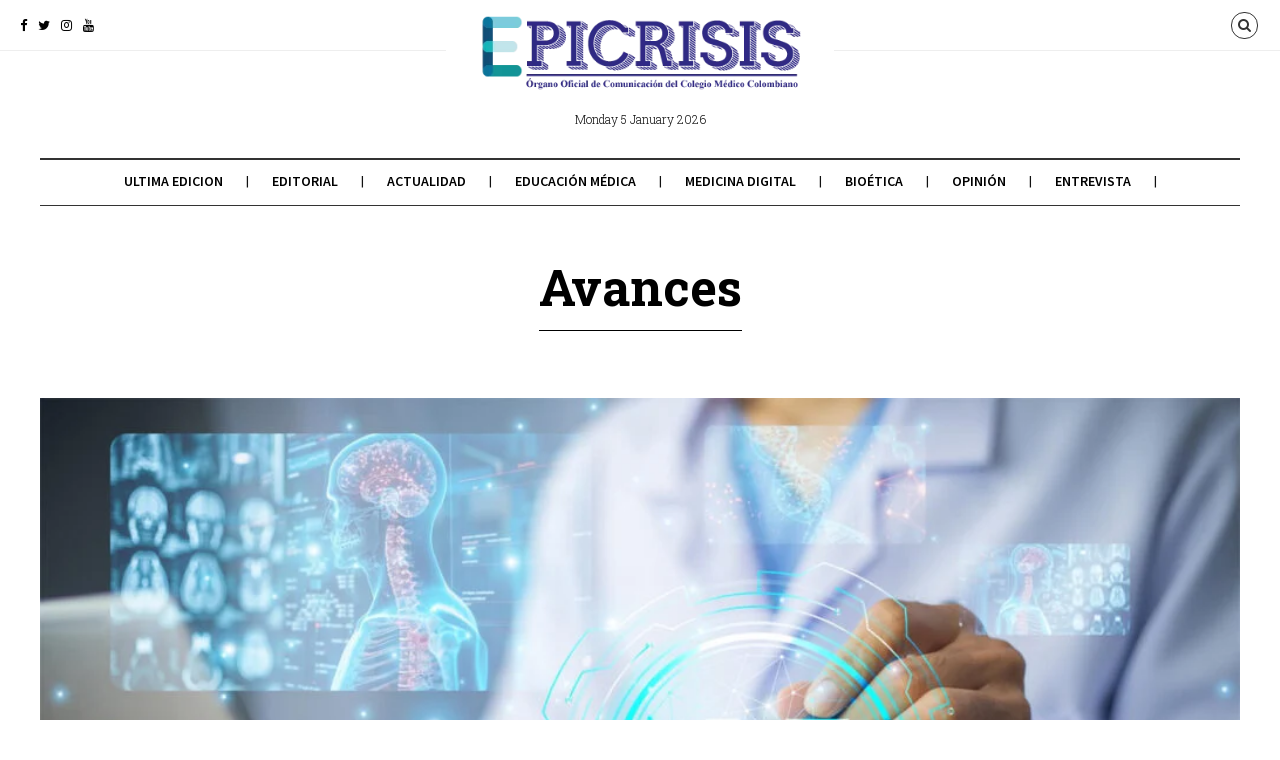

--- FILE ---
content_type: text/html; charset=UTF-8
request_url: https://epicrisis.org/category/avances/
body_size: 27428
content:
<!DOCTYPE html>
<!--[if lt IE 7 ]><html class="ie ie6 no-js" lang="es-CO"> <![endif]-->
<!--[if IE 7 ]><html class="ie ie7 no-js" lang="es-CO"> <![endif]-->
<!--[if IE 8 ]><html class="ie ie8 no-js" lang="es-CO"> <![endif]-->
<!--[if (gte IE 9)|!(IE)]><!--><html class="no-js" lang="es-CO"> <!--<![endif]-->
<head>
	
	<!-- Basic Page Needs
  ================================================== -->
	<meta charset="utf-8">
    
    <meta http-equiv="X-UA-Compatible" content="IE=Edge"/> 
	<!-- Mobile Specific Metas
  ================================================== -->
    <meta name="viewport" content="width=device-width, initial-scale=1, maximum-scale=1, user-scalable=0"/> 

	<!--[if lt IE 9]>
    <script src="https://epicrisis.org/wp-content/themes/citynews/js/html5shiv.js" type="text/javascript"></script>
    <![endif]-->

    <meta name='robots' content='index, follow, max-image-preview:large, max-snippet:-1, max-video-preview:-1' />

	<!-- This site is optimized with the Yoast SEO Premium plugin v19.3 (Yoast SEO v19.7) - https://yoast.com/wordpress/plugins/seo/ -->
	<title>Avances archivos - Colegio Médico Colombiano</title>
	<link rel="canonical" href="https://epicrisis.org/category/avances/" />
	<link rel="next" href="https://epicrisis.org/category/avances/page/2/" />
	<meta property="og:locale" content="es_ES" />
	<meta property="og:type" content="article" />
	<meta property="og:title" content="Avances Archivos" />
	<meta property="og:url" content="https://epicrisis.org/category/avances/" />
	<meta property="og:site_name" content="Colegio Médico Colombiano" />
	<meta name="twitter:card" content="summary_large_image" />
	<meta name="twitter:site" content="@ColegioMedicoCo" />
	<script type="application/ld+json" class="yoast-schema-graph">{"@context":"https://schema.org","@graph":[{"@type":"CollectionPage","@id":"https://epicrisis.org/category/avances/","url":"https://epicrisis.org/category/avances/","name":"Avances archivos - Colegio Médico Colombiano","isPartOf":{"@id":"https://epicrisis.org/#website"},"primaryImageOfPage":{"@id":"https://epicrisis.org/category/avances/#primaryimage"},"image":{"@id":"https://epicrisis.org/category/avances/#primaryimage"},"thumbnailUrl":"https://epicrisis.org/wp-content/uploads/2025/10/ciencia-medicina-colegio-medico-colombiano-cientificos-epicrisis-medico-microsoft-medicina-ciencia-inteligencia-artificial-ia-ai.jpg","breadcrumb":{"@id":"https://epicrisis.org/category/avances/#breadcrumb"},"inLanguage":"es-CO"},{"@type":"ImageObject","inLanguage":"es-CO","@id":"https://epicrisis.org/category/avances/#primaryimage","url":"https://epicrisis.org/wp-content/uploads/2025/10/ciencia-medicina-colegio-medico-colombiano-cientificos-epicrisis-medico-microsoft-medicina-ciencia-inteligencia-artificial-ia-ai.jpg","contentUrl":"https://epicrisis.org/wp-content/uploads/2025/10/ciencia-medicina-colegio-medico-colombiano-cientificos-epicrisis-medico-microsoft-medicina-ciencia-inteligencia-artificial-ia-ai.jpg","width":1128,"height":731},{"@type":"BreadcrumbList","@id":"https://epicrisis.org/category/avances/#breadcrumb","itemListElement":[{"@type":"ListItem","position":1,"name":"Portada","item":"https://epicrisis.org/"},{"@type":"ListItem","position":2,"name":"Avances"}]},{"@type":"WebSite","@id":"https://epicrisis.org/#website","url":"https://epicrisis.org/","name":"Colegio Médico Colombiano","description":"Epicrisis","publisher":{"@id":"https://epicrisis.org/#organization"},"potentialAction":[{"@type":"SearchAction","target":{"@type":"EntryPoint","urlTemplate":"https://epicrisis.org/?s={search_term_string}"},"query-input":"required name=search_term_string"}],"inLanguage":"es-CO"},{"@type":"Organization","@id":"https://epicrisis.org/#organization","name":"Colegio Médico Colombiano","url":"https://epicrisis.org/","sameAs":["https://www.instagram.com/colegiomedico/","https://www.linkedin.com/in/colegio-mdico-colombiano-6a5295156/","https://www.youtube.com/channel/UCV49rWezrykSNCNCfcXp1IA","https://www.facebook.com/ColegioMedicoColombiano","https://twitter.com/ColegioMedicoCo"],"logo":{"@type":"ImageObject","inLanguage":"es-CO","@id":"https://epicrisis.org/#/schema/logo/image/","url":"http://epicrisis.org/wp-content/uploads/2022/02/epicrisis-colegiomedicocolombiano-noticiasdesalud-ultimasnoticiasdesalud-saludpublica-noticiassalud-portaldesalud-noticiassobresalud-logo.png","contentUrl":"http://epicrisis.org/wp-content/uploads/2022/02/epicrisis-colegiomedicocolombiano-noticiasdesalud-ultimasnoticiasdesalud-saludpublica-noticiassalud-portaldesalud-noticiassobresalud-logo.png","width":203,"height":42,"caption":"Colegio Médico Colombiano"},"image":{"@id":"https://epicrisis.org/#/schema/logo/image/"}}]}</script>
	<!-- / Yoast SEO Premium plugin. -->


<link rel='dns-prefetch' href='//www.googletagmanager.com' />
<link rel='dns-prefetch' href='//fonts.googleapis.com' />
<link rel="alternate" type="application/rss+xml" title="Colegio Médico Colombiano &raquo; Feed" href="https://epicrisis.org/feed/" />
<link rel="alternate" type="application/rss+xml" title="Colegio Médico Colombiano &raquo; RSS de los comentarios" href="https://epicrisis.org/comments/feed/" />
<link rel="alternate" type="application/rss+xml" title="Colegio Médico Colombiano &raquo; Avances RSS de la categoría" href="https://epicrisis.org/category/avances/feed/" />
<!-- epicrisis.org is managing ads with Advanced Ads 1.56.1 – https://wpadvancedads.com/ --><script id="epicr-ready">
			window.advanced_ads_ready=function(e,a){a=a||"complete";var d=function(e){return"interactive"===a?"loading"!==e:"complete"===e};d(document.readyState)?e():document.addEventListener("readystatechange",(function(a){d(a.target.readyState)&&e()}),{once:"interactive"===a})},window.advanced_ads_ready_queue=window.advanced_ads_ready_queue||[];		</script>
		<style id='wp-img-auto-sizes-contain-inline-css' type='text/css'>
img:is([sizes=auto i],[sizes^="auto," i]){contain-intrinsic-size:3000px 1500px}
/*# sourceURL=wp-img-auto-sizes-contain-inline-css */
</style>
<link rel='stylesheet' id='dashicons-css' href='https://epicrisis.org/wp-includes/css/dashicons.min.css?ver=6.9' type='text/css' media='all' />
<link rel='stylesheet' id='menu-icons-extra-css' href='https://epicrisis.org/wp-content/plugins/menu-icons/css/extra.min.css?ver=0.13.1' type='text/css' media='all' />
<style id='wp-emoji-styles-inline-css' type='text/css'>

	img.wp-smiley, img.emoji {
		display: inline !important;
		border: none !important;
		box-shadow: none !important;
		height: 1em !important;
		width: 1em !important;
		margin: 0 0.07em !important;
		vertical-align: -0.1em !important;
		background: none !important;
		padding: 0 !important;
	}
/*# sourceURL=wp-emoji-styles-inline-css */
</style>
<link rel='stylesheet' id='wp-block-library-css' href='https://epicrisis.org/wp-includes/css/dist/block-library/style.min.css?ver=6.9' type='text/css' media='all' />
<style id='wp-block-heading-inline-css' type='text/css'>
h1:where(.wp-block-heading).has-background,h2:where(.wp-block-heading).has-background,h3:where(.wp-block-heading).has-background,h4:where(.wp-block-heading).has-background,h5:where(.wp-block-heading).has-background,h6:where(.wp-block-heading).has-background{padding:1.25em 2.375em}h1.has-text-align-left[style*=writing-mode]:where([style*=vertical-lr]),h1.has-text-align-right[style*=writing-mode]:where([style*=vertical-rl]),h2.has-text-align-left[style*=writing-mode]:where([style*=vertical-lr]),h2.has-text-align-right[style*=writing-mode]:where([style*=vertical-rl]),h3.has-text-align-left[style*=writing-mode]:where([style*=vertical-lr]),h3.has-text-align-right[style*=writing-mode]:where([style*=vertical-rl]),h4.has-text-align-left[style*=writing-mode]:where([style*=vertical-lr]),h4.has-text-align-right[style*=writing-mode]:where([style*=vertical-rl]),h5.has-text-align-left[style*=writing-mode]:where([style*=vertical-lr]),h5.has-text-align-right[style*=writing-mode]:where([style*=vertical-rl]),h6.has-text-align-left[style*=writing-mode]:where([style*=vertical-lr]),h6.has-text-align-right[style*=writing-mode]:where([style*=vertical-rl]){rotate:180deg}
/*# sourceURL=https://epicrisis.org/wp-includes/blocks/heading/style.min.css */
</style>
<style id='wp-block-paragraph-inline-css' type='text/css'>
.is-small-text{font-size:.875em}.is-regular-text{font-size:1em}.is-large-text{font-size:2.25em}.is-larger-text{font-size:3em}.has-drop-cap:not(:focus):first-letter{float:left;font-size:8.4em;font-style:normal;font-weight:100;line-height:.68;margin:.05em .1em 0 0;text-transform:uppercase}body.rtl .has-drop-cap:not(:focus):first-letter{float:none;margin-left:.1em}p.has-drop-cap.has-background{overflow:hidden}:root :where(p.has-background){padding:1.25em 2.375em}:where(p.has-text-color:not(.has-link-color)) a{color:inherit}p.has-text-align-left[style*="writing-mode:vertical-lr"],p.has-text-align-right[style*="writing-mode:vertical-rl"]{rotate:180deg}
/*# sourceURL=https://epicrisis.org/wp-includes/blocks/paragraph/style.min.css */
</style>
<style id='global-styles-inline-css' type='text/css'>
:root{--wp--preset--aspect-ratio--square: 1;--wp--preset--aspect-ratio--4-3: 4/3;--wp--preset--aspect-ratio--3-4: 3/4;--wp--preset--aspect-ratio--3-2: 3/2;--wp--preset--aspect-ratio--2-3: 2/3;--wp--preset--aspect-ratio--16-9: 16/9;--wp--preset--aspect-ratio--9-16: 9/16;--wp--preset--color--black: #000000;--wp--preset--color--cyan-bluish-gray: #abb8c3;--wp--preset--color--white: #ffffff;--wp--preset--color--pale-pink: #f78da7;--wp--preset--color--vivid-red: #cf2e2e;--wp--preset--color--luminous-vivid-orange: #ff6900;--wp--preset--color--luminous-vivid-amber: #fcb900;--wp--preset--color--light-green-cyan: #7bdcb5;--wp--preset--color--vivid-green-cyan: #00d084;--wp--preset--color--pale-cyan-blue: #8ed1fc;--wp--preset--color--vivid-cyan-blue: #0693e3;--wp--preset--color--vivid-purple: #9b51e0;--wp--preset--gradient--vivid-cyan-blue-to-vivid-purple: linear-gradient(135deg,rgb(6,147,227) 0%,rgb(155,81,224) 100%);--wp--preset--gradient--light-green-cyan-to-vivid-green-cyan: linear-gradient(135deg,rgb(122,220,180) 0%,rgb(0,208,130) 100%);--wp--preset--gradient--luminous-vivid-amber-to-luminous-vivid-orange: linear-gradient(135deg,rgb(252,185,0) 0%,rgb(255,105,0) 100%);--wp--preset--gradient--luminous-vivid-orange-to-vivid-red: linear-gradient(135deg,rgb(255,105,0) 0%,rgb(207,46,46) 100%);--wp--preset--gradient--very-light-gray-to-cyan-bluish-gray: linear-gradient(135deg,rgb(238,238,238) 0%,rgb(169,184,195) 100%);--wp--preset--gradient--cool-to-warm-spectrum: linear-gradient(135deg,rgb(74,234,220) 0%,rgb(151,120,209) 20%,rgb(207,42,186) 40%,rgb(238,44,130) 60%,rgb(251,105,98) 80%,rgb(254,248,76) 100%);--wp--preset--gradient--blush-light-purple: linear-gradient(135deg,rgb(255,206,236) 0%,rgb(152,150,240) 100%);--wp--preset--gradient--blush-bordeaux: linear-gradient(135deg,rgb(254,205,165) 0%,rgb(254,45,45) 50%,rgb(107,0,62) 100%);--wp--preset--gradient--luminous-dusk: linear-gradient(135deg,rgb(255,203,112) 0%,rgb(199,81,192) 50%,rgb(65,88,208) 100%);--wp--preset--gradient--pale-ocean: linear-gradient(135deg,rgb(255,245,203) 0%,rgb(182,227,212) 50%,rgb(51,167,181) 100%);--wp--preset--gradient--electric-grass: linear-gradient(135deg,rgb(202,248,128) 0%,rgb(113,206,126) 100%);--wp--preset--gradient--midnight: linear-gradient(135deg,rgb(2,3,129) 0%,rgb(40,116,252) 100%);--wp--preset--font-size--small: 13px;--wp--preset--font-size--medium: 20px;--wp--preset--font-size--large: 36px;--wp--preset--font-size--x-large: 42px;--wp--preset--spacing--20: 0.44rem;--wp--preset--spacing--30: 0.67rem;--wp--preset--spacing--40: 1rem;--wp--preset--spacing--50: 1.5rem;--wp--preset--spacing--60: 2.25rem;--wp--preset--spacing--70: 3.38rem;--wp--preset--spacing--80: 5.06rem;--wp--preset--shadow--natural: 6px 6px 9px rgba(0, 0, 0, 0.2);--wp--preset--shadow--deep: 12px 12px 50px rgba(0, 0, 0, 0.4);--wp--preset--shadow--sharp: 6px 6px 0px rgba(0, 0, 0, 0.2);--wp--preset--shadow--outlined: 6px 6px 0px -3px rgb(255, 255, 255), 6px 6px rgb(0, 0, 0);--wp--preset--shadow--crisp: 6px 6px 0px rgb(0, 0, 0);}:where(.is-layout-flex){gap: 0.5em;}:where(.is-layout-grid){gap: 0.5em;}body .is-layout-flex{display: flex;}.is-layout-flex{flex-wrap: wrap;align-items: center;}.is-layout-flex > :is(*, div){margin: 0;}body .is-layout-grid{display: grid;}.is-layout-grid > :is(*, div){margin: 0;}:where(.wp-block-columns.is-layout-flex){gap: 2em;}:where(.wp-block-columns.is-layout-grid){gap: 2em;}:where(.wp-block-post-template.is-layout-flex){gap: 1.25em;}:where(.wp-block-post-template.is-layout-grid){gap: 1.25em;}.has-black-color{color: var(--wp--preset--color--black) !important;}.has-cyan-bluish-gray-color{color: var(--wp--preset--color--cyan-bluish-gray) !important;}.has-white-color{color: var(--wp--preset--color--white) !important;}.has-pale-pink-color{color: var(--wp--preset--color--pale-pink) !important;}.has-vivid-red-color{color: var(--wp--preset--color--vivid-red) !important;}.has-luminous-vivid-orange-color{color: var(--wp--preset--color--luminous-vivid-orange) !important;}.has-luminous-vivid-amber-color{color: var(--wp--preset--color--luminous-vivid-amber) !important;}.has-light-green-cyan-color{color: var(--wp--preset--color--light-green-cyan) !important;}.has-vivid-green-cyan-color{color: var(--wp--preset--color--vivid-green-cyan) !important;}.has-pale-cyan-blue-color{color: var(--wp--preset--color--pale-cyan-blue) !important;}.has-vivid-cyan-blue-color{color: var(--wp--preset--color--vivid-cyan-blue) !important;}.has-vivid-purple-color{color: var(--wp--preset--color--vivid-purple) !important;}.has-black-background-color{background-color: var(--wp--preset--color--black) !important;}.has-cyan-bluish-gray-background-color{background-color: var(--wp--preset--color--cyan-bluish-gray) !important;}.has-white-background-color{background-color: var(--wp--preset--color--white) !important;}.has-pale-pink-background-color{background-color: var(--wp--preset--color--pale-pink) !important;}.has-vivid-red-background-color{background-color: var(--wp--preset--color--vivid-red) !important;}.has-luminous-vivid-orange-background-color{background-color: var(--wp--preset--color--luminous-vivid-orange) !important;}.has-luminous-vivid-amber-background-color{background-color: var(--wp--preset--color--luminous-vivid-amber) !important;}.has-light-green-cyan-background-color{background-color: var(--wp--preset--color--light-green-cyan) !important;}.has-vivid-green-cyan-background-color{background-color: var(--wp--preset--color--vivid-green-cyan) !important;}.has-pale-cyan-blue-background-color{background-color: var(--wp--preset--color--pale-cyan-blue) !important;}.has-vivid-cyan-blue-background-color{background-color: var(--wp--preset--color--vivid-cyan-blue) !important;}.has-vivid-purple-background-color{background-color: var(--wp--preset--color--vivid-purple) !important;}.has-black-border-color{border-color: var(--wp--preset--color--black) !important;}.has-cyan-bluish-gray-border-color{border-color: var(--wp--preset--color--cyan-bluish-gray) !important;}.has-white-border-color{border-color: var(--wp--preset--color--white) !important;}.has-pale-pink-border-color{border-color: var(--wp--preset--color--pale-pink) !important;}.has-vivid-red-border-color{border-color: var(--wp--preset--color--vivid-red) !important;}.has-luminous-vivid-orange-border-color{border-color: var(--wp--preset--color--luminous-vivid-orange) !important;}.has-luminous-vivid-amber-border-color{border-color: var(--wp--preset--color--luminous-vivid-amber) !important;}.has-light-green-cyan-border-color{border-color: var(--wp--preset--color--light-green-cyan) !important;}.has-vivid-green-cyan-border-color{border-color: var(--wp--preset--color--vivid-green-cyan) !important;}.has-pale-cyan-blue-border-color{border-color: var(--wp--preset--color--pale-cyan-blue) !important;}.has-vivid-cyan-blue-border-color{border-color: var(--wp--preset--color--vivid-cyan-blue) !important;}.has-vivid-purple-border-color{border-color: var(--wp--preset--color--vivid-purple) !important;}.has-vivid-cyan-blue-to-vivid-purple-gradient-background{background: var(--wp--preset--gradient--vivid-cyan-blue-to-vivid-purple) !important;}.has-light-green-cyan-to-vivid-green-cyan-gradient-background{background: var(--wp--preset--gradient--light-green-cyan-to-vivid-green-cyan) !important;}.has-luminous-vivid-amber-to-luminous-vivid-orange-gradient-background{background: var(--wp--preset--gradient--luminous-vivid-amber-to-luminous-vivid-orange) !important;}.has-luminous-vivid-orange-to-vivid-red-gradient-background{background: var(--wp--preset--gradient--luminous-vivid-orange-to-vivid-red) !important;}.has-very-light-gray-to-cyan-bluish-gray-gradient-background{background: var(--wp--preset--gradient--very-light-gray-to-cyan-bluish-gray) !important;}.has-cool-to-warm-spectrum-gradient-background{background: var(--wp--preset--gradient--cool-to-warm-spectrum) !important;}.has-blush-light-purple-gradient-background{background: var(--wp--preset--gradient--blush-light-purple) !important;}.has-blush-bordeaux-gradient-background{background: var(--wp--preset--gradient--blush-bordeaux) !important;}.has-luminous-dusk-gradient-background{background: var(--wp--preset--gradient--luminous-dusk) !important;}.has-pale-ocean-gradient-background{background: var(--wp--preset--gradient--pale-ocean) !important;}.has-electric-grass-gradient-background{background: var(--wp--preset--gradient--electric-grass) !important;}.has-midnight-gradient-background{background: var(--wp--preset--gradient--midnight) !important;}.has-small-font-size{font-size: var(--wp--preset--font-size--small) !important;}.has-medium-font-size{font-size: var(--wp--preset--font-size--medium) !important;}.has-large-font-size{font-size: var(--wp--preset--font-size--large) !important;}.has-x-large-font-size{font-size: var(--wp--preset--font-size--x-large) !important;}
/*# sourceURL=global-styles-inline-css */
</style>

<style id='classic-theme-styles-inline-css' type='text/css'>
/*! This file is auto-generated */
.wp-block-button__link{color:#fff;background-color:#32373c;border-radius:9999px;box-shadow:none;text-decoration:none;padding:calc(.667em + 2px) calc(1.333em + 2px);font-size:1.125em}.wp-block-file__button{background:#32373c;color:#fff;text-decoration:none}
/*# sourceURL=/wp-includes/css/classic-themes.min.css */
</style>
<link rel='stylesheet' id='contact-form-7-css' href='https://epicrisis.org/wp-content/plugins/contact-form-7/includes/css/styles.css?ver=5.6.4' type='text/css' media='all' />
<link rel='stylesheet' id='citynews-default-fonts-css' href='https://fonts.googleapis.com/css?family=Source+Sans+Pro%3A400%2C600%2C700%2C900%2C400italic%2C600italic%2C700italic%2C900italic%7CPT+Serif%3A400%2C700%2C400italic%2C700italic%7CRoboto+Slab%3A400%2C700%2C300%2C100%7CVoltaire&#038;subset=latin%2Clatin-ext%2Cvietnamese%2Ccyrillic-ext%2Ccyrillic%2Cgreek%2Cgreek-ext' type='text/css' media='all' />
<link rel='stylesheet' id='citynews-style-css' href='https://epicrisis.org/wp-content/themes/citynews/style.css' type='text/css' media='all' />
<link rel='stylesheet' id='fontawesome-css' href='https://epicrisis.org/wp-content/themes/citynews/assets/css/font-awesome/css/font-awesome.min.css' type='text/css' media='all' />
<link rel='stylesheet' id='citynews-css' href='https://epicrisis.org/wp-content/themes/citynews/build/citynews.min.css' type='text/css' media='all' />
<link rel='stylesheet' id='citynews-addon-css' href='https://epicrisis.org/wp-content/plugins/citynews-addon/assets/css/citynews-addon.css' type='text/css' media='all' />
<script type="text/javascript" src="https://epicrisis.org/wp-includes/js/jquery/jquery.min.js?ver=3.7.1" id="jquery-core-js"></script>
<script type="text/javascript" src="https://epicrisis.org/wp-includes/js/jquery/jquery-migrate.min.js?ver=3.4.1" id="jquery-migrate-js"></script>
<script type="text/javascript" id="advanced-ads-advanced-js-js-extra">
/* <![CDATA[ */
var advads_options = {"blog_id":"1","privacy":{"enabled":false,"state":"not_needed"}};
//# sourceURL=advanced-ads-advanced-js-js-extra
/* ]]> */
</script>
<script type="text/javascript" src="https://epicrisis.org/wp-content/plugins/advanced-ads/public/assets/js/advanced.min.js?ver=1.56.1" id="advanced-ads-advanced-js-js"></script>
<script type="text/javascript" src="https://epicrisis.org/wp-content/themes/citynews/assets/js/modernizr.custom.41385.js" id="modernizr-custom-js"></script>
<script type="text/javascript" src="https://epicrisis.org/wp-content/themes/citynews/assets/js/jflickrfeed.min.js" id="jflickrfeed-js"></script>
<script type="text/javascript" src="https://epicrisis.org/wp-content/themes/citynews/assets/js/jquery.colorbox.js" id="colorbox-js"></script>

<!-- Fragmento de código de Google Analytics añadido por Site Kit -->
<script type="text/javascript" src="https://www.googletagmanager.com/gtag/js?id=UA-145769489-1" id="google_gtagjs-js" async></script>
<script type="text/javascript" id="google_gtagjs-js-after">
/* <![CDATA[ */
window.dataLayer = window.dataLayer || [];function gtag(){dataLayer.push(arguments);}
gtag('set', 'linker', {"domains":["epicrisis.org"]} );
gtag("js", new Date());
gtag("set", "developer_id.dZTNiMT", true);
gtag("config", "UA-145769489-1", {"anonymize_ip":true});
gtag("config", "G-K8XFWJNB5N");
//# sourceURL=google_gtagjs-js-after
/* ]]> */
</script>

<!-- Final del fragmento de código de Google Analytics añadido por Site Kit -->
<link rel="https://api.w.org/" href="https://epicrisis.org/wp-json/" /><link rel="alternate" title="JSON" type="application/json" href="https://epicrisis.org/wp-json/wp/v2/categories/32" /><link rel="EditURI" type="application/rsd+xml" title="RSD" href="https://epicrisis.org/xmlrpc.php?rsd" />
<meta name="generator" content="WordPress 6.9" />
<meta name="generator" content="Site Kit by Google 1.87.0" /><style type='text/css'>
				iframe.pvfw-pdf-viewer-frame{
					max-width: 100%;
					border: 0px;
				}</style><script type="text/javascript">
		var advadsCfpQueue = [];
		var advadsCfpAd = function( adID ){
			if ( 'undefined' == typeof advadsProCfp ) { advadsCfpQueue.push( adID ) } else { advadsProCfp.addElement( adID ) }
		};
		</script>
		<style type="text/css">
</style>

<style type="text/css">
a:active,
a:hover,
#primary_menu ul li.current-menu-item a,
#primary_menu ul li a:hover,
#breadcrumbs .goback:hover,
.channel .channel_title a,
.post .entry-title a:hover,
.post .entry-tools a:hover,
.post_list li a.post_title:hover,
#popup_window h3 a,
.entry-content a,
.comment-author a:hover,  
.comment-list .pingback a:hover,  
.comment-list .trackback a:hover,  
.comment-metadata a:hover{
	color:#2d3891;
}
.channel .channel_title a,
.tagcloud a:hover,
#popup_window .language_list li a:hover,
#popup_window .dashboard_items li a:hover,
.alaya_pagenavi span,
.alaya_pagenavi a.page:hover,
.contact-form input[type="submit"],
#topbar #tools a:hover,
.button.button-primary,
button.button-primary,
input[type="submit"].button-primary,
input[type="reset"].button-primary,
input[type="button"].button-primary{
    border-color:#2d3891;
}
.post_slider.flexslider .flex-control-paging li a.flex-active,
.post.sticky .sign,
.alaya_pagenavi span,
.alaya_pagenavi a.page:hover,
#respond input[type="submit"],
.contact-form input[type="submit"],
#topbar #tools a:hover,
.button.button-primary,
button.button-primary,
input[type="submit"].button-primary,
input[type="reset"].button-primary,
input[type="button"].button-primary{
	background-color:#2d3891;
}




</style>

		
<!-- Fragmento de código de Google Adsense añadido por Site Kit -->
<meta name="google-adsense-platform-account" content="ca-host-pub-2644536267352236">
<meta name="google-adsense-platform-domain" content="sitekit.withgoogle.com">
<!-- Final del fragmento de código de Google Adsense añadido por Site Kit -->
<meta name="generator" content="Powered by WPBakery Page Builder - drag and drop page builder for WordPress."/>
<link rel="icon" href="https://epicrisis.org/wp-content/uploads/2022/02/logocmc1-1-150x150.ico" sizes="32x32" />
<link rel="icon" href="https://epicrisis.org/wp-content/uploads/2022/02/logocmc1-1.ico" sizes="192x192" />
<link rel="apple-touch-icon" href="https://epicrisis.org/wp-content/uploads/2022/02/logocmc1-1.ico" />
<meta name="msapplication-TileImage" content="https://epicrisis.org/wp-content/uploads/2022/02/logocmc1-1.ico" />
		<style type="text/css" id="wp-custom-css">
			.post .entry-title {
    text-transform: none
}
p {font-size: 18px;}


/* Video MP4 nativo de WordPress: ancho completo de la columna */
.entry-content video,
.entry-content .wp-video,
.entry-content .wp-block-video video {
    width: 100% !important;
    max-width: 100% !important;
    height: auto !important;
    display: block;
    margin-left: auto;
    margin-right: auto;
}

/* Si el video está dentro de un contenedor con clases de WordPress */
.entry-content .wp-video-shortcode {
    width: 100% !important;
    max-width: 100% !important;
}

/* Forzar aspecto 16:9 si sigue viéndose raro */
.entry-content video {
    aspect-ratio: 16 / 9;
    object-fit: contain; /* Evita que se deforme */
}		</style>
		<noscript><style> .wpb_animate_when_almost_visible { opacity: 1; }</style></noscript>	<!-- Pixel Code - https://siteanalytics.planifyx.com/ -->
<script defer src="https://siteanalytics.planifyx.com/pixel/FUrtwzGmQgf7tprB"></script>
<!-- END Pixel Code -->
</head>
<body class="archive category category-avances category-32 wp-theme-citynews citynews with-sidebar wpb-js-composer js-comp-ver-6.7.0 vc_responsive elementor-default elementor-kit-3234 aa-prefix-epicr-">
 
<!-- Pushy Menu -->
<nav class="pushy pushy-left">
    <ul>
        <li class="menu-item menu-item-type-custom menu-item-object-custom menu-item-has-children menu-item-2312"><a href="http://epicrisis.org/wp-content/uploads/2025/12/Epicrisis-38_CMC.pdf">ULTIMA EDICION</a>
<ul class="sub-menu">
	<li class="menu-item menu-item-type-custom menu-item-object-custom menu-item-6849"><a href="https://epicrisis.org/2024/06/27/epicrisis-archivo/">Archivo Ediciones</a></li>
</ul>
</li>
<li class="menu-item menu-item-type-taxonomy menu-item-object-category menu-item-432"><a href="https://epicrisis.org/category/editorial/">Editorial</a></li>
<li class="menu-item menu-item-type-taxonomy menu-item-object-category menu-item-427"><a href="https://epicrisis.org/category/actualidad/">Actualidad</a></li>
<li class="menu-item menu-item-type-taxonomy menu-item-object-category menu-item-5748"><a href="https://epicrisis.org/category/educacionmedica/">Educación Médica</a></li>
<li class="menu-item menu-item-type-taxonomy menu-item-object-category menu-item-2181"><a href="https://epicrisis.org/category/medicinadigital/">Medicina digital</a></li>
<li class="menu-item menu-item-type-taxonomy menu-item-object-category menu-item-429"><a href="https://epicrisis.org/category/bioetica/">Bioética</a></li>
<li class="menu-item menu-item-type-taxonomy menu-item-object-category menu-item-434"><a href="https://epicrisis.org/category/opinion/">Opinión</a></li>
<li class="menu-item menu-item-type-taxonomy menu-item-object-category menu-item-433"><a href="https://epicrisis.org/category/entrevista/">Entrevista</a></li>
    </ul>
</nav>

<!-- Site Overlay -->
<div class="site-overlay"></div> 
 <div id="body-container">
      <!--Top Bar-->
      <div id="topbar">
           <!--Social Icons-->
	       <div class="social_icons">
		       <div class="social-icons clearfix">
<a href="https://www.facebook.com/ColegioMedicoColombiano" title="Facebook" class="facebook" target="_blank"><i class="fa fa-facebook"></i></a> 
 <a href="https://twitter.com/ColegioMedicoCo" title="Twitter" class="twitter" target="_blank"><i class="fa fa-twitter"></i></a> 
<a href="https://www.instagram.com/colegiomedico/" title="instagram" class="instagram" target="_blank"><i class="fa fa-instagram"></i></a> 
<a href="https://www.youtube.com/channel/UCV49rWezrykSNCNCfcXp1IA" title="Youtube" class="youtube" target="_blank"><i class="fa fa-youtube"></i></a>
</div>
		   </div>
		   <!--Menu button-->
           <div class="menu_button hide"><a href="javascript:void(0)"><i class="fa fa-bars"></i></a></div>
           
	       <!--Tools-->
		   <div id="tools">
			 
						   <a href="javascript:void(0);" class="search_btn"><i class="fa fa-search"></i></a>
			 			 
			 		   
		   </div> 
      </div> 
           
	        <header id="top">
	      <!--LOGO-->
	      <div class="logo">
	        <a href="https://epicrisis.org/" title="Colegio Médico Colombiano">
	        	          <span><img src="http://epicrisis.org/wp-content/uploads/2022/02/epicrisis-noticias-salud-colegio-medico-colombiano-actualidad-medicina-medicos-rethus.png" /></span>
	        	        </a>
	        <div class="local_info">
	        <span class="local_date">Monday  5 January 2026 </span>
	          		   </div>
	      </div>
	      
	      <!--Primary Menu-->
	      <nav id="primary_menu">
		     <ul class="sf-menu">
			   <li id="menu-item-2312" class="menu-item menu-item-type-custom menu-item-object-custom menu-item-has-children"><a href="http://epicrisis.org/wp-content/uploads/2025/12/Epicrisis-38_CMC.pdf">ULTIMA EDICION</a>
<ul class="sub-menu">
	<li id="menu-item-6849" class="menu-item menu-item-type-custom menu-item-object-custom"><a href="https://epicrisis.org/2024/06/27/epicrisis-archivo/">Archivo Ediciones</a></li>
</ul>
</li>
<li id="menu-item-432" class="menu-item menu-item-type-taxonomy menu-item-object-category"><a href="https://epicrisis.org/category/editorial/">Editorial</a><div class="sub-menu mega-menu "><ul class="mega-menu-posts">
								<li>
									<div class="thumbnail">
										<a href="https://epicrisis.org/2025/12/11/la-tragedia-antropologica-moderna/"><img src="https://epicrisis.org/wp-content/uploads/2025/12/ciencia-medicina-colegio-medico-colombiano-cientificos-epicrisis-medico-stevenson-marulanda-plata-genoma-300x194.jpg" alt="La tragedia antropológica moderna" width="300" height="194" /></a>
									</div>
									<h6><a href="https://epicrisis.org/2025/12/11/la-tragedia-antropologica-moderna/">La tragedia antropológica moderna</a></h6>
								</li>
								<li>
									<div class="thumbnail">
										<a href="https://epicrisis.org/2025/12/09/el-futuro-orwelliano-facilismo-mental-y-manipulacion-en-la-era-de-los-likes/"><img src="https://epicrisis.org/wp-content/uploads/2025/12/ciencia-medicina-colegio-medico-colombiano-cientificos-epicrisis-colombia-Jorge-Diego-Acosta-Correa-300x195.png" alt="El futuro Orwelliano: facilismo mental y manipulación en la era de los likes" width="300" height="195" /></a>
									</div>
									<h6><a href="https://epicrisis.org/2025/12/09/el-futuro-orwelliano-facilismo-mental-y-manipulacion-en-la-era-de-los-likes/">El futuro Orwelliano: facilismo mental y manipulación en la era de los likes</a></h6>
								</li>
								<li>
									<div class="thumbnail">
										<a href="https://epicrisis.org/2025/12/09/nuevos-dilemas-eticos-en-obstetricia-y-ginecologia/"><img src="https://epicrisis.org/wp-content/uploads/2025/12/ciencia-medicina-colegio-medico-colombiano-cientificos-epicrisis-medico-stevenson-marulanda-plata-foro-academia-nacional-medicina-300x194.jpg" alt="Nuevos dilemas éticos en obstetricia y ginecología" width="300" height="194" /></a>
									</div>
									<h6><a href="https://epicrisis.org/2025/12/09/nuevos-dilemas-eticos-en-obstetricia-y-ginecologia/">Nuevos dilemas éticos en obstetricia y ginecología</a></h6>
								</li></ul></div>
</li>
<li id="menu-item-427" class="menu-item menu-item-type-taxonomy menu-item-object-category"><a href="https://epicrisis.org/category/actualidad/">Actualidad</a><div class="sub-menu mega-menu "><ul class="mega-menu-posts">
								<li>
									<div class="thumbnail">
										<a href="https://epicrisis.org/2025/12/23/mensajero-del-amor/"><img src="https://epicrisis.org/wp-content/uploads/2025/12/epicrisis-noticias-ciencia-medicina-colegio-medico-colombiano-medicos-stevenson-marulanda-plata-vallenato-3-300x170.png" alt="“Mensajero del amor”" width="300" height="170" /></a>
									</div>
									<h6><a href="https://epicrisis.org/2025/12/23/mensajero-del-amor/">“Mensajero del amor”</a></h6>
								</li>
								<li>
									<div class="thumbnail">
										<a href="https://epicrisis.org/2025/12/23/la-informatica-el-nuevo-componente-fundamental-de-la-salud-publica/"><img src="https://epicrisis.org/wp-content/uploads/2025/12/ciencia-medicina-colegio-medico-colombiano-cientificos-epicrisis-medico-Salud-Publica-universidad-el-bosque-Walter-G-Suarez-300x194.jpg" alt="La informática: El Nuevo Componente Fundamental de la Salud Pública" width="300" height="194" /></a>
									</div>
									<h6><a href="https://epicrisis.org/2025/12/23/la-informatica-el-nuevo-componente-fundamental-de-la-salud-publica/">La informática: El Nuevo Componente Fundamental de la Salud Pública</a></h6>
								</li>
								<li>
									<div class="thumbnail">
										<a href="https://epicrisis.org/2025/12/15/la-salud-mental-como-recurso-colectivo-perspectivas-desde-colombia-y-la-organizacion-mundial-de-la-salud/"><img src="https://epicrisis.org/wp-content/uploads/2025/12/ciencia-medicina-colegio-medico-colombiano-cientificos-epicrisis-medico-salud-mental-recurso-colectivo-oms-300x194.jpg" alt="La salud mental como recurso colectivo: perspectivas desde Colombia y la Organización Mundial de la Salud" width="300" height="194" /></a>
									</div>
									<h6><a href="https://epicrisis.org/2025/12/15/la-salud-mental-como-recurso-colectivo-perspectivas-desde-colombia-y-la-organizacion-mundial-de-la-salud/">La salud mental como recurso colectivo: perspectivas desde Colombia y la Organización Mundial de la Salud</a></h6>
								</li></ul></div>
</li>
<li id="menu-item-5748" class="menu-item menu-item-type-taxonomy menu-item-object-category"><a href="https://epicrisis.org/category/educacionmedica/">Educación Médica</a><div class="sub-menu mega-menu "><ul class="mega-menu-posts">
								<li>
									<div class="thumbnail">
										<a href="https://epicrisis.org/2025/12/14/estudiar-medicina-en-los-tiempos-actuales/"><img src="https://epicrisis.org/wp-content/uploads/2025/12/ciencia-medicina-colegio-medico-colombiano-cientificos-epicrisis-colombia-Herman-Redondo-Gomez-1-300x195.png" alt="Estudiar medicina en los tiempos actuales" width="300" height="195" /></a>
									</div>
									<h6><a href="https://epicrisis.org/2025/12/14/estudiar-medicina-en-los-tiempos-actuales/">Estudiar medicina en los tiempos actuales</a></h6>
								</li>
								<li>
									<div class="thumbnail">
										<a href="https://epicrisis.org/2025/12/14/corporacion-universitaria-remington-formando-medicos-holisticos-que-respondan-a-las-necesidades-del-pais/"><img src="https://epicrisis.org/wp-content/uploads/2025/12/ciencia-medicina-colegio-medico-colombiano-cientificos-epicrisis-reforma-salud-pacientes-colombia-universidad-corporacion-remington-300x195.png" alt="Corporación Universitaria Remington, formando médicos holísticos que respondan a las necesidades del país" width="300" height="195" /></a>
									</div>
									<h6><a href="https://epicrisis.org/2025/12/14/corporacion-universitaria-remington-formando-medicos-holisticos-que-respondan-a-las-necesidades-del-pais/">Corporación Universitaria Remington, formando médicos holísticos que respondan a las necesidades del país</a></h6>
								</li>
								<li>
									<div class="thumbnail">
										<a href="https://epicrisis.org/2025/12/11/ascofame-trabajando-porque-el-medico-egresado-sea-competente-en-lo-tecnico-y-ejemplar-en-lo-humano/"><img src="https://epicrisis.org/wp-content/uploads/2025/12/ciencia-medicina-colegio-medico-colombiano-cientificos-epicrisis-medico-ascofame-Paula-Catalina-Vasquez-Marin-colombia-300x194.jpg" alt="Ascofame, trabajando porque el médico egresado sea competente en lo técnico y ejemplar en lo humano" width="300" height="194" /></a>
									</div>
									<h6><a href="https://epicrisis.org/2025/12/11/ascofame-trabajando-porque-el-medico-egresado-sea-competente-en-lo-tecnico-y-ejemplar-en-lo-humano/">Ascofame, trabajando porque el médico egresado sea competente en lo técnico y ejemplar en lo humano</a></h6>
								</li></ul></div>
</li>
<li id="menu-item-2181" class="menu-item menu-item-type-taxonomy menu-item-object-category"><a href="https://epicrisis.org/category/medicinadigital/">Medicina digital</a><div class="sub-menu mega-menu "><ul class="mega-menu-posts">
								<li>
									<div class="thumbnail">
										<a href="https://epicrisis.org/2025/12/23/la-informatica-el-nuevo-componente-fundamental-de-la-salud-publica/"><img src="https://epicrisis.org/wp-content/uploads/2025/12/ciencia-medicina-colegio-medico-colombiano-cientificos-epicrisis-medico-Salud-Publica-universidad-el-bosque-Walter-G-Suarez-300x194.jpg" alt="La informática: El Nuevo Componente Fundamental de la Salud Pública" width="300" height="194" /></a>
									</div>
									<h6><a href="https://epicrisis.org/2025/12/23/la-informatica-el-nuevo-componente-fundamental-de-la-salud-publica/">La informática: El Nuevo Componente Fundamental de la Salud Pública</a></h6>
								</li>
								<li>
									<div class="thumbnail">
										<a href="https://epicrisis.org/2025/11/18/los-chatbots-son-empaticos-y-accesibles-pero-a-veces-se-equivocan-que-ocurre-cuando-les-pides-consejo-medico/"><img src="https://epicrisis.org/wp-content/uploads/2025/12/ciencia-medicina-colegio-medico-colombiano-cientificos-epicrisis-colombia-chatbots-inteligencia-artificial-300x195.png" alt="Los chatbots son empáticos y accesibles, pero a veces se equivocan. ¿Qué ocurre cuando les pides consejo médico?" width="300" height="195" /></a>
									</div>
									<h6><a href="https://epicrisis.org/2025/11/18/los-chatbots-son-empaticos-y-accesibles-pero-a-veces-se-equivocan-que-ocurre-cuando-les-pides-consejo-medico/">Los chatbots son empáticos y accesibles, pero a veces se equivocan. ¿Qué ocurre cuando les pides consejo médico?</a></h6>
								</li>
								<li>
									<div class="thumbnail">
										<a href="https://epicrisis.org/2025/10/03/microsoft-acaba-de-publicar-un-informe-de-35-paginas-sobre-ia-medica-y-es-una-verificacion-de-la-realidad-para-la-atencion-medica/"><img src="https://epicrisis.org/wp-content/uploads/2025/10/ciencia-medicina-colegio-medico-colombiano-cientificos-epicrisis-medico-microsoft-medicina-ciencia-inteligencia-artificial-ia-ai-300x194.jpg" alt="Microsoft acaba de publicar un informe de 35 páginas sobre IA médica, y es una verificación de la realidad para la atención médica" width="300" height="194" /></a>
									</div>
									<h6><a href="https://epicrisis.org/2025/10/03/microsoft-acaba-de-publicar-un-informe-de-35-paginas-sobre-ia-medica-y-es-una-verificacion-de-la-realidad-para-la-atencion-medica/">Microsoft acaba de publicar un informe de 35 páginas sobre IA médica, y es una verificación de la realidad para la atención médica</a></h6>
								</li></ul></div>
</li>
<li id="menu-item-429" class="menu-item menu-item-type-taxonomy menu-item-object-category"><a href="https://epicrisis.org/category/bioetica/">Bioética</a><div class="sub-menu mega-menu "><ul class="mega-menu-posts">
								<li>
									<div class="thumbnail">
										<a href="https://epicrisis.org/2025/12/09/nuevos-dilemas-eticos-en-obstetricia-y-ginecologia/"><img src="https://epicrisis.org/wp-content/uploads/2025/12/ciencia-medicina-colegio-medico-colombiano-cientificos-epicrisis-medico-stevenson-marulanda-plata-foro-academia-nacional-medicina-300x194.jpg" alt="Nuevos dilemas éticos en obstetricia y ginecología" width="300" height="194" /></a>
									</div>
									<h6><a href="https://epicrisis.org/2025/12/09/nuevos-dilemas-eticos-en-obstetricia-y-ginecologia/">Nuevos dilemas éticos en obstetricia y ginecología</a></h6>
								</li>
								<li>
									<div class="thumbnail">
										<a href="https://epicrisis.org/2025/10/29/la-inteligencia-artificial-no-podria-tomar-decisiones-bio-eticas-en-principio/"><img src="https://epicrisis.org/wp-content/uploads/2025/10/ciencia-medicina-colegio-medico-colombiano-cientificos-epicrisis-atencion-samuel-barbosa-inteligencia-artificial-bioetica-300x195.png" alt="La Inteligencia Artificial no podría tomar decisiones Bio-éticas en principio" width="300" height="195" /></a>
									</div>
									<h6><a href="https://epicrisis.org/2025/10/29/la-inteligencia-artificial-no-podria-tomar-decisiones-bio-eticas-en-principio/">La Inteligencia Artificial no podría tomar decisiones Bio-éticas en principio</a></h6>
								</li>
								<li>
									<div class="thumbnail">
										<a href="https://epicrisis.org/2025/09/18/carta-a-los-futuros-medicos-sobre-la-muerte-y-la-sensibilidad/"><img src="https://epicrisis.org/wp-content/uploads/2025/09/ciencia-medicina-colegio-medico-colombiano-cientificos-epicrisis-medico-salud-duelo-manuel-latorre-quintana-300x194.jpg" alt="Carta a los futuros médicos: sobre la muerte y la sensibilidad" width="300" height="194" /></a>
									</div>
									<h6><a href="https://epicrisis.org/2025/09/18/carta-a-los-futuros-medicos-sobre-la-muerte-y-la-sensibilidad/">Carta a los futuros médicos: sobre la muerte y la sensibilidad</a></h6>
								</li></ul></div>
</li>
<li id="menu-item-434" class="menu-item menu-item-type-taxonomy menu-item-object-category"><a href="https://epicrisis.org/category/opinion/">Opinión</a><div class="sub-menu mega-menu "><ul class="mega-menu-posts">
								<li>
									<div class="thumbnail">
										<a href="https://epicrisis.org/2025/12/15/la-salud-mental-como-recurso-colectivo-perspectivas-desde-colombia-y-la-organizacion-mundial-de-la-salud/"><img src="https://epicrisis.org/wp-content/uploads/2025/12/ciencia-medicina-colegio-medico-colombiano-cientificos-epicrisis-medico-salud-mental-recurso-colectivo-oms-300x194.jpg" alt="La salud mental como recurso colectivo: perspectivas desde Colombia y la Organización Mundial de la Salud" width="300" height="194" /></a>
									</div>
									<h6><a href="https://epicrisis.org/2025/12/15/la-salud-mental-como-recurso-colectivo-perspectivas-desde-colombia-y-la-organizacion-mundial-de-la-salud/">La salud mental como recurso colectivo: perspectivas desde Colombia y la Organización Mundial de la Salud</a></h6>
								</li>
								<li>
									<div class="thumbnail">
										<a href="https://epicrisis.org/2025/12/14/estudiar-medicina-en-los-tiempos-actuales/"><img src="https://epicrisis.org/wp-content/uploads/2025/12/ciencia-medicina-colegio-medico-colombiano-cientificos-epicrisis-colombia-Herman-Redondo-Gomez-1-300x195.png" alt="Estudiar medicina en los tiempos actuales" width="300" height="195" /></a>
									</div>
									<h6><a href="https://epicrisis.org/2025/12/14/estudiar-medicina-en-los-tiempos-actuales/">Estudiar medicina en los tiempos actuales</a></h6>
								</li>
								<li>
									<div class="thumbnail">
										<a href="https://epicrisis.org/2025/12/14/la-delicada-balanza-de-la-justicia-la-criminalizacion-del-medico-en-la-era-digital/"><img src="https://epicrisis.org/wp-content/uploads/2025/12/ciencia-medicina-colegio-medico-colombiano-cientificos-epicrisis-colombia-universidad-corporacion-remington-Anibal-Olier-Combariza-ortopedista-traumatologo-cirujano-cadera-rodilla-1-300x195.png" alt="La delicada balanza de la justicia: la criminalización del médico en la Era Digital" width="300" height="195" /></a>
									</div>
									<h6><a href="https://epicrisis.org/2025/12/14/la-delicada-balanza-de-la-justicia-la-criminalizacion-del-medico-en-la-era-digital/">La delicada balanza de la justicia: la criminalización del médico en la Era Digital</a></h6>
								</li></ul></div>
</li>
<li id="menu-item-433" class="menu-item menu-item-type-taxonomy menu-item-object-category"><a href="https://epicrisis.org/category/entrevista/">Entrevista</a><div class="sub-menu mega-menu "><ul class="mega-menu-posts">
								<li>
									<div class="thumbnail">
										<a href="https://epicrisis.org/2025/12/15/en-que-consiste-la-ley-del-derecho-al-olvido-oncologico/"><img src="https://epicrisis.org/wp-content/uploads/2025/12/ciencia-medicina-colegio-medico-colombiano-cientificos-epicrisis-medico-derecho-olvido-oncologico-maria-isabel-calderon-300x194.jpg" alt="¿En qué consiste la Ley del Derecho al Olvido Oncológico?" width="300" height="194" /></a>
									</div>
									<h6><a href="https://epicrisis.org/2025/12/15/en-que-consiste-la-ley-del-derecho-al-olvido-oncologico/">¿En qué consiste la Ley del Derecho al Olvido Oncológico?</a></h6>
								</li>
								<li>
									<div class="thumbnail">
										<a href="https://epicrisis.org/2025/12/14/corporacion-universitaria-remington-formando-medicos-holisticos-que-respondan-a-las-necesidades-del-pais/"><img src="https://epicrisis.org/wp-content/uploads/2025/12/ciencia-medicina-colegio-medico-colombiano-cientificos-epicrisis-reforma-salud-pacientes-colombia-universidad-corporacion-remington-300x195.png" alt="Corporación Universitaria Remington, formando médicos holísticos que respondan a las necesidades del país" width="300" height="195" /></a>
									</div>
									<h6><a href="https://epicrisis.org/2025/12/14/corporacion-universitaria-remington-formando-medicos-holisticos-que-respondan-a-las-necesidades-del-pais/">Corporación Universitaria Remington, formando médicos holísticos que respondan a las necesidades del país</a></h6>
								</li>
								<li>
									<div class="thumbnail">
										<a href="https://epicrisis.org/2025/12/11/ascofame-trabajando-porque-el-medico-egresado-sea-competente-en-lo-tecnico-y-ejemplar-en-lo-humano/"><img src="https://epicrisis.org/wp-content/uploads/2025/12/ciencia-medicina-colegio-medico-colombiano-cientificos-epicrisis-medico-ascofame-Paula-Catalina-Vasquez-Marin-colombia-300x194.jpg" alt="Ascofame, trabajando porque el médico egresado sea competente en lo técnico y ejemplar en lo humano" width="300" height="194" /></a>
									</div>
									<h6><a href="https://epicrisis.org/2025/12/11/ascofame-trabajando-porque-el-medico-egresado-sea-competente-en-lo-tecnico-y-ejemplar-en-lo-humano/">Ascofame, trabajando porque el médico egresado sea competente en lo técnico y ejemplar en lo humano</a></h6>
								</li></ul></div>
</li>
			</ul>
			
	      </nav>
	      
      </header>
      
      
         

 <h2 class="archive_title"><span>Avances</span></h2>
  
     
      <!--1200px Grid-->
      <div id="cn_content" class="container row">
      
        <!--Main Content-->         
        <div id="main">
      
	        <!--Standard Posts-->
	        <div class="thirdty columns alpha omega standard_blog_full">
                            
		<!---Posts-->
				<article class="post-9054 post type-post status-publish format-standard has-post-thumbnail hentry category-actualidad category-avances category-inteligencia-artificial category-medicinadigital tag-atencion-medica tag-epicrisis tag-estres-laboral tag-ia tag-microsoft">
		<div class="thumbnail"><a title="Microsoft acaba de publicar un informe de 35 páginas sobre IA médica, y es una verificación de la realidad para la atención médica" href="https://epicrisis.org/2025/10/03/microsoft-acaba-de-publicar-un-informe-de-35-paginas-sobre-ia-medica-y-es-una-verificacion-de-la-realidad-para-la-atencion-medica/"><img width="1024" height="664" src="https://epicrisis.org/wp-content/uploads/2025/10/ciencia-medicina-colegio-medico-colombiano-cientificos-epicrisis-medico-microsoft-medicina-ciencia-inteligencia-artificial-ia-ai-1024x664.jpg" class="featured_image wp-post-image" alt="Microsoft acaba de publicar un informe de 35 páginas sobre IA médica, y es una verificación de la realidad para la atención médica" decoding="async" fetchpriority="high" srcset="https://epicrisis.org/wp-content/uploads/2025/10/ciencia-medicina-colegio-medico-colombiano-cientificos-epicrisis-medico-microsoft-medicina-ciencia-inteligencia-artificial-ia-ai-1024x664.jpg 1024w, https://epicrisis.org/wp-content/uploads/2025/10/ciencia-medicina-colegio-medico-colombiano-cientificos-epicrisis-medico-microsoft-medicina-ciencia-inteligencia-artificial-ia-ai-300x194.jpg 300w, https://epicrisis.org/wp-content/uploads/2025/10/ciencia-medicina-colegio-medico-colombiano-cientificos-epicrisis-medico-microsoft-medicina-ciencia-inteligencia-artificial-ia-ai-768x498.jpg 768w, https://epicrisis.org/wp-content/uploads/2025/10/ciencia-medicina-colegio-medico-colombiano-cientificos-epicrisis-medico-microsoft-medicina-ciencia-inteligencia-artificial-ia-ai.jpg 1128w" sizes="(max-width: 1024px) 100vw, 1024px" /></a></div>		
		<div class="entry-body">
				  <span class="category"><a href="https://epicrisis.org/category/actualidad/" rel="category tag">Actualidad</a>, <a href="https://epicrisis.org/category/avances/" rel="category tag">Avances</a>, <a href="https://epicrisis.org/category/inteligencia-artificial/" rel="category tag">Inteligencia Artificial</a>, <a href="https://epicrisis.org/category/medicinadigital/" rel="category tag">Medicina digital</a></span>
		  		  <h4 class="entry-title"><a href="https://epicrisis.org/2025/10/03/microsoft-acaba-de-publicar-un-informe-de-35-paginas-sobre-ia-medica-y-es-una-verificacion-de-la-realidad-para-la-atencion-medica/" title="Microsoft acaba de publicar un informe de 35 páginas sobre IA médica, y es una verificación de la realidad para la atención médica">Microsoft acaba de publicar un informe de 35 páginas sobre IA médica, y es una verificación de la realidad para la atención médica</a></h4>
		  		  <span class="title-divider"></span>
				  
		  <div class="entry-content">
		    <p>Los modelos de vanguardia como el GPT-5 ahora alcanzan las mejores puntuaciones en los parámetros médicos. Pero nuestras pruebas de estrés cuentan una historia diferente. Nota: Epicrisis es el órgano oficial de comunicación del Colegio Médico Colombiano. La opinión y conceptos personales expresados en los artículos firmados por un tercero no reflejan la posición de&#8230;</p>
		    
		                <div class="clear"></div>
		  </div>
		  <footer class="entry-tools">
		    <span>octubre 3, 2025</span>		    
		    
		    		    <a href="https://epicrisis.org/2025/10/03/microsoft-acaba-de-publicar-un-informe-de-35-paginas-sobre-ia-medica-y-es-una-verificacion-de-la-realidad-para-la-atencion-medica/" class="morelink">Continua leyendo <i class="fa fa-long-arrow-right"></i></a>
		    		  </footer>
		 </div>
		</article>             
		<!---Posts-->
				<article class="post-8201 post type-post status-publish format-standard has-post-thumbnail hentry category-actualidad category-avances category-opinion">
		<div class="thumbnail"><a title="Innovación y Maestría en Cirugía de Cadera: Lo que Realmente Hace Legendario a un Cirujano" href="https://epicrisis.org/2025/04/30/innovacion-y-maestria-en-cirugia-de-cadera-lo-que-realmente-hace-legendario-a-un-cirujano/"><img width="979" height="731" src="https://epicrisis.org/wp-content/uploads/2025/04/ciencia-medicina-colegio-medico-colombiano-cientificos-epicrisis-medico-anatomia-ortopedia.jpg" class="featured_image wp-post-image" alt="Innovación y Maestría en Cirugía de Cadera: Lo que Realmente Hace Legendario a un Cirujano" decoding="async" srcset="https://epicrisis.org/wp-content/uploads/2025/04/ciencia-medicina-colegio-medico-colombiano-cientificos-epicrisis-medico-anatomia-ortopedia.jpg 979w, https://epicrisis.org/wp-content/uploads/2025/04/ciencia-medicina-colegio-medico-colombiano-cientificos-epicrisis-medico-anatomia-ortopedia-300x224.jpg 300w, https://epicrisis.org/wp-content/uploads/2025/04/ciencia-medicina-colegio-medico-colombiano-cientificos-epicrisis-medico-anatomia-ortopedia-768x573.jpg 768w" sizes="(max-width: 979px) 100vw, 979px" /></a></div>		
		<div class="entry-body">
				  <span class="category"><a href="https://epicrisis.org/category/actualidad/" rel="category tag">Actualidad</a>, <a href="https://epicrisis.org/category/avances/" rel="category tag">Avances</a>, <a href="https://epicrisis.org/category/opinion/" rel="category tag">Opinión</a></span>
		  		  <h4 class="entry-title"><a href="https://epicrisis.org/2025/04/30/innovacion-y-maestria-en-cirugia-de-cadera-lo-que-realmente-hace-legendario-a-un-cirujano/" title="Innovación y Maestría en Cirugía de Cadera: Lo que Realmente Hace Legendario a un Cirujano">Innovación y Maestría en Cirugía de Cadera: Lo que Realmente Hace Legendario a un Cirujano</a></h4>
		  		  <span class="title-divider"></span>
				  
		  <div class="entry-content">
		    <p>&#8220;El venerado cirujano de cadera de Bogotá subió al podio y me impresionó con su experiencia con una copa intramedular con vástago utilizada en casos de discontinuidad pélvica. ¿Cómo funciona?&#8220; Por Rusell Bodner &#8211; Cirujano ortopédico, presidente de Global Spark Enterprises, LLC Nota: Epicrisis es el órgano oficial de comunicación del Colegio Médico Colombiano. La&#8230;</p>
		    
		                <div class="clear"></div>
		  </div>
		  <footer class="entry-tools">
		    <span>abril 30, 2025</span>		    
		    
		    		    <a href="https://epicrisis.org/2025/04/30/innovacion-y-maestria-en-cirugia-de-cadera-lo-que-realmente-hace-legendario-a-un-cirujano/" class="morelink">Continua leyendo <i class="fa fa-long-arrow-right"></i></a>
		    		  </footer>
		 </div>
		</article>             
		<!---Posts-->
				<article class="post-8005 post type-post status-publish format-standard has-post-thumbnail hentry category-actualidad category-avances">
		<div class="thumbnail"><a title="La cirugía robótica se consolida en Colombia, impulsando la innovación quirúrgica" href="https://epicrisis.org/2025/03/21/la-cirugia-robotica-se-consolida-en-colombia-impulsando-la-innovacion-quirurgica/"><img width="1024" height="664" src="https://epicrisis.org/wp-content/uploads/2025/03/ciencia-medicina-colegio-medico-colombiano-cientificos-epicrisis-medico-clinica-el-country-davinci-robotica-cirugia-1024x664.jpg" class="featured_image wp-post-image" alt="La cirugía robótica se consolida en Colombia, impulsando la innovación quirúrgica" decoding="async" srcset="https://epicrisis.org/wp-content/uploads/2025/03/ciencia-medicina-colegio-medico-colombiano-cientificos-epicrisis-medico-clinica-el-country-davinci-robotica-cirugia-1024x664.jpg 1024w, https://epicrisis.org/wp-content/uploads/2025/03/ciencia-medicina-colegio-medico-colombiano-cientificos-epicrisis-medico-clinica-el-country-davinci-robotica-cirugia-300x194.jpg 300w, https://epicrisis.org/wp-content/uploads/2025/03/ciencia-medicina-colegio-medico-colombiano-cientificos-epicrisis-medico-clinica-el-country-davinci-robotica-cirugia-768x498.jpg 768w, https://epicrisis.org/wp-content/uploads/2025/03/ciencia-medicina-colegio-medico-colombiano-cientificos-epicrisis-medico-clinica-el-country-davinci-robotica-cirugia.jpg 1128w" sizes="(max-width: 1024px) 100vw, 1024px" /></a></div>		
		<div class="entry-body">
				  <span class="category"><a href="https://epicrisis.org/category/actualidad/" rel="category tag">Actualidad</a>, <a href="https://epicrisis.org/category/avances/" rel="category tag">Avances</a></span>
		  		  <h4 class="entry-title"><a href="https://epicrisis.org/2025/03/21/la-cirugia-robotica-se-consolida-en-colombia-impulsando-la-innovacion-quirurgica/" title="La cirugía robótica se consolida en Colombia, impulsando la innovación quirúrgica">La cirugía robótica se consolida en Colombia, impulsando la innovación quirúrgica</a></h4>
		  		  <span class="title-divider"></span>
				  
		  <div class="entry-content">
		    <p>La Clínica del Country, una de las instituciones de salud más prestigiosas de Colombia, desde marzo ha adquirido el Da Vinci XI, el robot quirúrgico más sofisticado del momento, la versión más avanzada disponible para América Latina. Esta tecnología de mínima invasión permite a los cirujanos mayor precisión y control, lo que se traduce en&#8230;</p>
		    
		                <div class="clear"></div>
		  </div>
		  <footer class="entry-tools">
		    <span>marzo 21, 2025</span>		    
		    
		    		    <a href="https://epicrisis.org/2025/03/21/la-cirugia-robotica-se-consolida-en-colombia-impulsando-la-innovacion-quirurgica/" class="morelink">Continua leyendo <i class="fa fa-long-arrow-right"></i></a>
		    		  </footer>
		 </div>
		</article>             
		<!---Posts-->
				<article class="post-7976 post type-post status-publish format-standard has-post-thumbnail hentry category-avances category-entrevista">
		<div class="thumbnail"><a title="La vacuna recombitante contra el herpes zóster es altamente eficaz y segura" href="https://epicrisis.org/2025/03/18/la-vacuna-recombitante-contra-el-herpes-zoster-es-altamente-eficaz-y-segura/"><img width="1024" height="664" src="https://epicrisis.org/wp-content/uploads/2025/03/ciencia-medicina-colegio-medico-colombiano-cientificos-epicrisis-medico-vacuna-herpes-zoster-1024x664.jpg" class="featured_image wp-post-image" alt="La vacuna recombitante contra el herpes zóster es altamente eficaz y segura" decoding="async" loading="lazy" srcset="https://epicrisis.org/wp-content/uploads/2025/03/ciencia-medicina-colegio-medico-colombiano-cientificos-epicrisis-medico-vacuna-herpes-zoster-1024x664.jpg 1024w, https://epicrisis.org/wp-content/uploads/2025/03/ciencia-medicina-colegio-medico-colombiano-cientificos-epicrisis-medico-vacuna-herpes-zoster-300x194.jpg 300w, https://epicrisis.org/wp-content/uploads/2025/03/ciencia-medicina-colegio-medico-colombiano-cientificos-epicrisis-medico-vacuna-herpes-zoster-768x498.jpg 768w, https://epicrisis.org/wp-content/uploads/2025/03/ciencia-medicina-colegio-medico-colombiano-cientificos-epicrisis-medico-vacuna-herpes-zoster.jpg 1128w" sizes="auto, (max-width: 1024px) 100vw, 1024px" /></a></div>		
		<div class="entry-body">
				  <span class="category"><a href="https://epicrisis.org/category/avances/" rel="category tag">Avances</a>, <a href="https://epicrisis.org/category/entrevista/" rel="category tag">Entrevista</a></span>
		  		  <h4 class="entry-title"><a href="https://epicrisis.org/2025/03/18/la-vacuna-recombitante-contra-el-herpes-zoster-es-altamente-eficaz-y-segura/" title="La vacuna recombitante contra el herpes zóster es altamente eficaz y segura">La vacuna recombitante contra el herpes zóster es altamente eficaz y segura</a></h4>
		  		  <span class="title-divider"></span>
				  
		  <div class="entry-content">
		    <p>El herpes zóster, una enfermedad dolorosa y a menudo mal entendida, ha desencadenado numerosas preguntas. Para despejar las principales dudas al respecto, el Colegio Médico Colombiano habló con el doctor Iván Arturo Rodríguez, médico internista, especialista en infectología, epidemiólogo clínico, máster en VIH y miembro de la Asociación Colombiana de Infectología (ACIN), quien explica en&#8230;</p>
		    
		                <div class="clear"></div>
		  </div>
		  <footer class="entry-tools">
		    <span>marzo 18, 2025</span>		    
		    
		    		    <a href="https://epicrisis.org/2025/03/18/la-vacuna-recombitante-contra-el-herpes-zoster-es-altamente-eficaz-y-segura/" class="morelink">Continua leyendo <i class="fa fa-long-arrow-right"></i></a>
		    		  </footer>
		 </div>
		</article>             
		<!---Posts-->
				<article class="post-7886 post type-post status-publish format-standard has-post-thumbnail hentry category-actualidad category-avances category-promocion-prevencion">
		<div class="thumbnail"><a title="La promesa y los desafíos de implementar la terapia con células CAR-T en el tratamiento del cáncer en Colombia" href="https://epicrisis.org/2025/03/15/la-promesa-y-los-desafios-de-implementar-la-terapia-con-celulas-car-t-en-el-tratamiento-del-cancer-en-colombia/"><img width="1024" height="664" src="https://epicrisis.org/wp-content/uploads/2025/03/ciencia-medicina-colegio-medico-celulast-cancer-investigativa-jheremy-Sebastian-Reyes-Barreto-6-1024x664.jpg" class="featured_image wp-post-image" alt="La promesa y los desafíos de implementar la terapia con células CAR-T en el tratamiento del cáncer en Colombia" decoding="async" loading="lazy" srcset="https://epicrisis.org/wp-content/uploads/2025/03/ciencia-medicina-colegio-medico-celulast-cancer-investigativa-jheremy-Sebastian-Reyes-Barreto-6-1024x664.jpg 1024w, https://epicrisis.org/wp-content/uploads/2025/03/ciencia-medicina-colegio-medico-celulast-cancer-investigativa-jheremy-Sebastian-Reyes-Barreto-6-300x194.jpg 300w, https://epicrisis.org/wp-content/uploads/2025/03/ciencia-medicina-colegio-medico-celulast-cancer-investigativa-jheremy-Sebastian-Reyes-Barreto-6-768x498.jpg 768w, https://epicrisis.org/wp-content/uploads/2025/03/ciencia-medicina-colegio-medico-celulast-cancer-investigativa-jheremy-Sebastian-Reyes-Barreto-6.jpg 1128w" sizes="auto, (max-width: 1024px) 100vw, 1024px" /></a></div>		
		<div class="entry-body">
				  <span class="category"><a href="https://epicrisis.org/category/actualidad/" rel="category tag">Actualidad</a>, <a href="https://epicrisis.org/category/avances/" rel="category tag">Avances</a>, <a href="https://epicrisis.org/category/promocion-prevencion/" rel="category tag">Promoción y Prevención</a></span>
		  		  <h4 class="entry-title"><a href="https://epicrisis.org/2025/03/15/la-promesa-y-los-desafios-de-implementar-la-terapia-con-celulas-car-t-en-el-tratamiento-del-cancer-en-colombia/" title="La promesa y los desafíos de implementar la terapia con células CAR-T en el tratamiento del cáncer en Colombia">La promesa y los desafíos de implementar la terapia con células CAR-T en el tratamiento del cáncer en Colombia</a></h4>
		  		  <span class="title-divider"></span>
				  
		  <div class="entry-content">
		    <p>La oncología ha avanzado a pasos agigantados en los últimos años, y una de las terapias más innovadoras y revolucionarias es la terapia con células CAR-T. Por Doctor Jheremy Sebastian Reyes Barreto, médico de la Universidad de Los Andes; fundador del grupo de investigación en cáncer y medicina molecular (CAMMO) / Doctor Jheremy Enrique Reyes Castellanos,&#8230;</p>
		    
		                <div class="clear"></div>
		  </div>
		  <footer class="entry-tools">
		    <span>marzo 15, 2025</span>		    
		    
		    		    <a href="https://epicrisis.org/2025/03/15/la-promesa-y-los-desafios-de-implementar-la-terapia-con-celulas-car-t-en-el-tratamiento-del-cancer-en-colombia/" class="morelink">Continua leyendo <i class="fa fa-long-arrow-right"></i></a>
		    		  </footer>
		 </div>
		</article>             
		<!---Posts-->
				<article class="post-7853 post type-post status-publish format-standard has-post-thumbnail hentry category-actualidad category-avances category-promocion-prevencion">
		<div class="thumbnail"><a title="La ciencia detrás de los medicamentos genéricos" href="https://epicrisis.org/2025/03/10/la-ciencia-detras-de-los-medicamentos-genericos/"><img width="1024" height="664" src="https://epicrisis.org/wp-content/uploads/2025/03/ciencia-medicina-colegio-medico-colombiano-cientificos-epicrisis-ciencia-medicamentos-genericos-fabricacion-1024x664.jpg" class="featured_image wp-post-image" alt="La ciencia detrás de los medicamentos genéricos" decoding="async" loading="lazy" srcset="https://epicrisis.org/wp-content/uploads/2025/03/ciencia-medicina-colegio-medico-colombiano-cientificos-epicrisis-ciencia-medicamentos-genericos-fabricacion-1024x664.jpg 1024w, https://epicrisis.org/wp-content/uploads/2025/03/ciencia-medicina-colegio-medico-colombiano-cientificos-epicrisis-ciencia-medicamentos-genericos-fabricacion-300x194.jpg 300w, https://epicrisis.org/wp-content/uploads/2025/03/ciencia-medicina-colegio-medico-colombiano-cientificos-epicrisis-ciencia-medicamentos-genericos-fabricacion-768x498.jpg 768w, https://epicrisis.org/wp-content/uploads/2025/03/ciencia-medicina-colegio-medico-colombiano-cientificos-epicrisis-ciencia-medicamentos-genericos-fabricacion.jpg 1128w" sizes="auto, (max-width: 1024px) 100vw, 1024px" /></a></div>		
		<div class="entry-body">
				  <span class="category"><a href="https://epicrisis.org/category/actualidad/" rel="category tag">Actualidad</a>, <a href="https://epicrisis.org/category/avances/" rel="category tag">Avances</a>, <a href="https://epicrisis.org/category/promocion-prevencion/" rel="category tag">Promoción y Prevención</a></span>
		  		  <h4 class="entry-title"><a href="https://epicrisis.org/2025/03/10/la-ciencia-detras-de-los-medicamentos-genericos/" title="La ciencia detrás de los medicamentos genéricos">La ciencia detrás de los medicamentos genéricos</a></h4>
		  		  <span class="title-divider"></span>
				  
		  <div class="entry-content">
		    <p>Estos fármacos cumplen con los mismos estándares de calidad y eficacia que los medicamentos de marca. En la Región Andina, los medicamentos genéricos desempeñan un papel fundamental en la salud pública al ofrecer tratamientos accesibles y de calidad. Su impacto en la reducción de costos y la mejora del acceso a terapias esenciales ha sido&#8230;</p>
		    
		                <div class="clear"></div>
		  </div>
		  <footer class="entry-tools">
		    <span>marzo 10, 2025</span>		    
		    
		    		    <a href="https://epicrisis.org/2025/03/10/la-ciencia-detras-de-los-medicamentos-genericos/" class="morelink">Continua leyendo <i class="fa fa-long-arrow-right"></i></a>
		    		  </footer>
		 </div>
		</article>             
		<!---Posts-->
				<article class="post-7809 post type-post status-publish format-standard has-post-thumbnail hentry category-actualidad category-avances category-promocion-prevencion">
		<div class="thumbnail"><a title="Cambios en el microbioma intestinal y patologías en el embarazo" href="https://epicrisis.org/2025/02/24/cambios-en-el-microbioma-intestinal-y-patologias-en-el-embarazo/"><img width="1024" height="664" src="https://epicrisis.org/wp-content/uploads/2025/02/ciencia-medicina-colegio-medico-colombiano-cientificos-epicrisis-medico-microbioma-intestinal-patologias-embarazo-1024x664.jpg" class="featured_image wp-post-image" alt="Cambios en el microbioma intestinal y patologías en el embarazo" decoding="async" loading="lazy" srcset="https://epicrisis.org/wp-content/uploads/2025/02/ciencia-medicina-colegio-medico-colombiano-cientificos-epicrisis-medico-microbioma-intestinal-patologias-embarazo-1024x664.jpg 1024w, https://epicrisis.org/wp-content/uploads/2025/02/ciencia-medicina-colegio-medico-colombiano-cientificos-epicrisis-medico-microbioma-intestinal-patologias-embarazo-300x194.jpg 300w, https://epicrisis.org/wp-content/uploads/2025/02/ciencia-medicina-colegio-medico-colombiano-cientificos-epicrisis-medico-microbioma-intestinal-patologias-embarazo-768x498.jpg 768w, https://epicrisis.org/wp-content/uploads/2025/02/ciencia-medicina-colegio-medico-colombiano-cientificos-epicrisis-medico-microbioma-intestinal-patologias-embarazo.jpg 1128w" sizes="auto, (max-width: 1024px) 100vw, 1024px" /></a></div>		
		<div class="entry-body">
				  <span class="category"><a href="https://epicrisis.org/category/actualidad/" rel="category tag">Actualidad</a>, <a href="https://epicrisis.org/category/avances/" rel="category tag">Avances</a>, <a href="https://epicrisis.org/category/promocion-prevencion/" rel="category tag">Promoción y Prevención</a></span>
		  		  <h4 class="entry-title"><a href="https://epicrisis.org/2025/02/24/cambios-en-el-microbioma-intestinal-y-patologias-en-el-embarazo/" title="Cambios en el microbioma intestinal y patologías en el embarazo">Cambios en el microbioma intestinal y patologías en el embarazo</a></h4>
		  		  <span class="title-divider"></span>
				  
		  <div class="entry-content">
		    <p>El embarazo es un periodo especial en la vida de la mujer en el que su organismo sufre múltiples cambios fisiológicos para que el feto tenga las condiciones óptimas para su crecimiento y desarrollo. Fuente: PubMed Nota: Epicrisis es el órgano oficial de comunicación del Colegio Médico Colombiano. La opinión y conceptos personales expresados en&#8230;</p>
		    
		                <div class="clear"></div>
		  </div>
		  <footer class="entry-tools">
		    <span>febrero 24, 2025</span>		    
		    
		    		    <a href="https://epicrisis.org/2025/02/24/cambios-en-el-microbioma-intestinal-y-patologias-en-el-embarazo/" class="morelink">Continua leyendo <i class="fa fa-long-arrow-right"></i></a>
		    		  </footer>
		 </div>
		</article>             
		<!---Posts-->
				<article class="post-7812 post type-post status-publish format-standard has-post-thumbnail hentry category-actualidad category-avances category-promocion-prevencion">
		<div class="thumbnail"><a title="Disbiosis endometrial: una posible asociación con la alteración del estroboloma" href="https://epicrisis.org/2025/02/24/disbiosis-endometrial-una-posible-asociacion-con-la-alteracion-del-estroboloma/"><img width="1024" height="664" src="https://epicrisis.org/wp-content/uploads/2025/02/ciencia-medicina-colegio-medico-colombiano-cientificos-epicrisis-medico-Disbiosis-endometrial-1024x664.jpg" class="featured_image wp-post-image" alt="Disbiosis endometrial: una posible asociación con la alteración del estroboloma" decoding="async" loading="lazy" srcset="https://epicrisis.org/wp-content/uploads/2025/02/ciencia-medicina-colegio-medico-colombiano-cientificos-epicrisis-medico-Disbiosis-endometrial-1024x664.jpg 1024w, https://epicrisis.org/wp-content/uploads/2025/02/ciencia-medicina-colegio-medico-colombiano-cientificos-epicrisis-medico-Disbiosis-endometrial-300x194.jpg 300w, https://epicrisis.org/wp-content/uploads/2025/02/ciencia-medicina-colegio-medico-colombiano-cientificos-epicrisis-medico-Disbiosis-endometrial-768x498.jpg 768w, https://epicrisis.org/wp-content/uploads/2025/02/ciencia-medicina-colegio-medico-colombiano-cientificos-epicrisis-medico-Disbiosis-endometrial.jpg 1128w" sizes="auto, (max-width: 1024px) 100vw, 1024px" /></a></div>		
		<div class="entry-body">
				  <span class="category"><a href="https://epicrisis.org/category/actualidad/" rel="category tag">Actualidad</a>, <a href="https://epicrisis.org/category/avances/" rel="category tag">Avances</a>, <a href="https://epicrisis.org/category/promocion-prevencion/" rel="category tag">Promoción y Prevención</a></span>
		  		  <h4 class="entry-title"><a href="https://epicrisis.org/2025/02/24/disbiosis-endometrial-una-posible-asociacion-con-la-alteracion-del-estroboloma/" title="Disbiosis endometrial: una posible asociación con la alteración del estroboloma">Disbiosis endometrial: una posible asociación con la alteración del estroboloma</a></h4>
		  		  <span class="title-divider"></span>
				  
		  <div class="entry-content">
		    <p>La modificación de la microbiota a nivel endometrial puede favorecer enfermedades ginecológicas y perjudicar la fertilidad de la mujer. Fuente: PubMed Nota: Epicrisis es el órgano oficial de comunicación del Colegio Médico Colombiano. La opinión y conceptos personales expresados en los artículos firmados por un tercero no reflejan la posición de Epicrisis o del Colegio&#8230;</p>
		    
		                <div class="clear"></div>
		  </div>
		  <footer class="entry-tools">
		    <span>febrero 24, 2025</span>		    
		    
		    		    <a href="https://epicrisis.org/2025/02/24/disbiosis-endometrial-una-posible-asociacion-con-la-alteracion-del-estroboloma/" class="morelink">Continua leyendo <i class="fa fa-long-arrow-right"></i></a>
		    		  </footer>
		 </div>
		</article>             
		<!---Posts-->
				<article class="post-7714 post type-post status-publish format-standard has-post-thumbnail hentry category-actualidad category-avances category-promocion-prevencion">
		<div class="thumbnail"><a title="7 tecnologías médicas que van a ser tendencia en 2025" href="https://epicrisis.org/2025/02/07/7-tecnologias-medicas-que-van-a-ser-tendencia-en-2025/"><img width="1024" height="664" src="https://epicrisis.org/wp-content/uploads/2025/02/ciencia-medicina-colegio-medico-colombiano-cientificos-epicrisis-medico-avances-medicos-futuro-1024x664.jpg" class="featured_image wp-post-image" alt="7 tecnologías médicas que van a ser tendencia en 2025" decoding="async" loading="lazy" srcset="https://epicrisis.org/wp-content/uploads/2025/02/ciencia-medicina-colegio-medico-colombiano-cientificos-epicrisis-medico-avances-medicos-futuro-1024x664.jpg 1024w, https://epicrisis.org/wp-content/uploads/2025/02/ciencia-medicina-colegio-medico-colombiano-cientificos-epicrisis-medico-avances-medicos-futuro-300x194.jpg 300w, https://epicrisis.org/wp-content/uploads/2025/02/ciencia-medicina-colegio-medico-colombiano-cientificos-epicrisis-medico-avances-medicos-futuro-768x498.jpg 768w, https://epicrisis.org/wp-content/uploads/2025/02/ciencia-medicina-colegio-medico-colombiano-cientificos-epicrisis-medico-avances-medicos-futuro.jpg 1128w" sizes="auto, (max-width: 1024px) 100vw, 1024px" /></a></div>		
		<div class="entry-body">
				  <span class="category"><a href="https://epicrisis.org/category/actualidad/" rel="category tag">Actualidad</a>, <a href="https://epicrisis.org/category/avances/" rel="category tag">Avances</a>, <a href="https://epicrisis.org/category/promocion-prevencion/" rel="category tag">Promoción y Prevención</a></span>
		  		  <h4 class="entry-title"><a href="https://epicrisis.org/2025/02/07/7-tecnologias-medicas-que-van-a-ser-tendencia-en-2025/" title="7 tecnologías médicas que van a ser tendencia en 2025">7 tecnologías médicas que van a ser tendencia en 2025</a></h4>
		  		  <span class="title-divider"></span>
				  
		  <div class="entry-content">
		    <p>Siempre es bueno tomarse un momento para pensar en lo que nos espera. Aquí hay una lista de siete tecnologías médicas que cobrarán impulso en 2025 y tendrán un efecto significativo en la atención médica en general. Fuente: www.medicalfuturist.com La telemedicina asincrónica se está generalizando La telemedicina asincrónica es una respuesta natural a un problema importante&#8230;</p>
		    
		                <div class="clear"></div>
		  </div>
		  <footer class="entry-tools">
		    <span>febrero 7, 2025</span>		    
		    
		    		    <a href="https://epicrisis.org/2025/02/07/7-tecnologias-medicas-que-van-a-ser-tendencia-en-2025/" class="morelink">Continua leyendo <i class="fa fa-long-arrow-right"></i></a>
		    		  </footer>
		 </div>
		</article>             
		<!---Posts-->
				<article class="post-7606 post type-post status-publish format-standard has-post-thumbnail hentry category-actualidad category-avances">
		<div class="thumbnail"><a title="Las tecnologías de voz a texto dan forma al futuro de los registros médicos electrónicos" href="https://epicrisis.org/2025/01/07/las-tecnologias-de-voz-a-texto-dan-forma-al-futuro-de-los-registros-medicos-electronicos/"><img width="1024" height="664" src="https://epicrisis.org/wp-content/uploads/2025/01/ciencia-medicina-colegio-medico-colombiano-cientificos-epicrisis-medico-chatgpt-asistente-voz-1024x664.jpg" class="featured_image wp-post-image" alt="Las tecnologías de voz a texto dan forma al futuro de los registros médicos electrónicos" decoding="async" loading="lazy" srcset="https://epicrisis.org/wp-content/uploads/2025/01/ciencia-medicina-colegio-medico-colombiano-cientificos-epicrisis-medico-chatgpt-asistente-voz-1024x664.jpg 1024w, https://epicrisis.org/wp-content/uploads/2025/01/ciencia-medicina-colegio-medico-colombiano-cientificos-epicrisis-medico-chatgpt-asistente-voz-300x194.jpg 300w, https://epicrisis.org/wp-content/uploads/2025/01/ciencia-medicina-colegio-medico-colombiano-cientificos-epicrisis-medico-chatgpt-asistente-voz-768x498.jpg 768w, https://epicrisis.org/wp-content/uploads/2025/01/ciencia-medicina-colegio-medico-colombiano-cientificos-epicrisis-medico-chatgpt-asistente-voz.jpg 1128w" sizes="auto, (max-width: 1024px) 100vw, 1024px" /></a></div>		
		<div class="entry-body">
				  <span class="category"><a href="https://epicrisis.org/category/actualidad/" rel="category tag">Actualidad</a>, <a href="https://epicrisis.org/category/avances/" rel="category tag">Avances</a></span>
		  		  <h4 class="entry-title"><a href="https://epicrisis.org/2025/01/07/las-tecnologias-de-voz-a-texto-dan-forma-al-futuro-de-los-registros-medicos-electronicos/" title="Las tecnologías de voz a texto dan forma al futuro de los registros médicos electrónicos">Las tecnologías de voz a texto dan forma al futuro de los registros médicos electrónicos</a></h4>
		  		  <span class="title-divider"></span>
				  
		  <div class="entry-content">
		    <p>Las tecnologías de voz a texto basadas en inteligencia artificial prometen cambiar la situación: el médico y el paciente hablan mientras un asistente de voz escucha y coloca el texto interpretado en las columnas correspondientes del historial clínico electrónico. Fuente: Medical Futurist Epicrisis es el órgano oficial de comunicación del Colegio Médico Colombiano. La opinión&#8230;</p>
		    
		                <div class="clear"></div>
		  </div>
		  <footer class="entry-tools">
		    <span>enero 7, 2025</span>		    
		    
		    		    <a href="https://epicrisis.org/2025/01/07/las-tecnologias-de-voz-a-texto-dan-forma-al-futuro-de-los-registros-medicos-electronicos/" class="morelink">Continua leyendo <i class="fa fa-long-arrow-right"></i></a>
		    		  </footer>
		 </div>
		</article>             
		<!---Posts-->
				<article class="post-7508 post type-post status-publish format-standard has-post-thumbnail hentry category-actualidad category-avances">
		<div class="thumbnail"><a title="IDCBIS y Clínica del Country dan inicio a la gestión de donantes y al primer centro de colecta de células formadoras de la sangre en Colombia" href="https://epicrisis.org/2024/12/10/idcbis-y-clinica-del-country-dan-inicio-a-la-gestion-de-donantes-y-al-primer-centro-de-colecta-de-celulas-formadoras-de-la-sangre-en-colombia/"><img width="1024" height="664" src="https://epicrisis.org/wp-content/uploads/2024/12/ciencia-medicina-colegio-medico-colombiano-cientificos-epicrisis-medico-IDCBIS-Clinica-Country-1024x664.jpg" class="featured_image wp-post-image" alt="IDCBIS y Clínica del Country dan inicio a la gestión de donantes y al primer centro de colecta de células formadoras de la sangre en Colombia" decoding="async" loading="lazy" srcset="https://epicrisis.org/wp-content/uploads/2024/12/ciencia-medicina-colegio-medico-colombiano-cientificos-epicrisis-medico-IDCBIS-Clinica-Country-1024x664.jpg 1024w, https://epicrisis.org/wp-content/uploads/2024/12/ciencia-medicina-colegio-medico-colombiano-cientificos-epicrisis-medico-IDCBIS-Clinica-Country-300x194.jpg 300w, https://epicrisis.org/wp-content/uploads/2024/12/ciencia-medicina-colegio-medico-colombiano-cientificos-epicrisis-medico-IDCBIS-Clinica-Country-768x498.jpg 768w, https://epicrisis.org/wp-content/uploads/2024/12/ciencia-medicina-colegio-medico-colombiano-cientificos-epicrisis-medico-IDCBIS-Clinica-Country.jpg 1128w" sizes="auto, (max-width: 1024px) 100vw, 1024px" /></a></div>		
		<div class="entry-body">
				  <span class="category"><a href="https://epicrisis.org/category/actualidad/" rel="category tag">Actualidad</a>, <a href="https://epicrisis.org/category/avances/" rel="category tag">Avances</a></span>
		  		  <h4 class="entry-title"><a href="https://epicrisis.org/2024/12/10/idcbis-y-clinica-del-country-dan-inicio-a-la-gestion-de-donantes-y-al-primer-centro-de-colecta-de-celulas-formadoras-de-la-sangre-en-colombia/" title="IDCBIS y Clínica del Country dan inicio a la gestión de donantes y al primer centro de colecta de células formadoras de la sangre en Colombia">IDCBIS y Clínica del Country dan inicio a la gestión de donantes y al primer centro de colecta de células formadoras de la sangre en Colombia</a></h4>
		  		  <span class="title-divider"></span>
				  
		  <div class="entry-content">
		    <p>Por primera vez un donante colombiano no relaciona, registrado en el programa DarCélulas del IDCBIS, hará donación de sus células formadoras de sangre. La Clínica del Country se convierte en el primer centro hospitalario del país habilitado para la colecta de células formadoras de la sangre de donantes no relacionados de médula ósea. En un&#8230;</p>
		    
		                <div class="clear"></div>
		  </div>
		  <footer class="entry-tools">
		    <span>diciembre 10, 2024</span>		    
		    
		    		    <a href="https://epicrisis.org/2024/12/10/idcbis-y-clinica-del-country-dan-inicio-a-la-gestion-de-donantes-y-al-primer-centro-de-colecta-de-celulas-formadoras-de-la-sangre-en-colombia/" class="morelink">Continua leyendo <i class="fa fa-long-arrow-right"></i></a>
		    		  </footer>
		 </div>
		</article>             
		<!---Posts-->
				<article class="post-7347 post type-post status-publish format-standard has-post-thumbnail hentry category-actualidad category-avances category-promocion-prevencion">
		<div class="thumbnail"><a title="Los factores evolutivos y correlatos de los saltos de hospedador viral" href="https://epicrisis.org/2024/10/29/los-factores-evolutivos-y-correlatos-de-los-saltos-de-hospedador-viral/"><img width="1024" height="682" src="https://epicrisis.org/wp-content/uploads/2024/10/ciencia-medicina-colegio-medico-medicina-virus-hospedador-viral-1024x682.jpg" class="featured_image wp-post-image" alt="Los factores evolutivos y correlatos de los saltos de hospedador viral" decoding="async" loading="lazy" srcset="https://epicrisis.org/wp-content/uploads/2024/10/ciencia-medicina-colegio-medico-medicina-virus-hospedador-viral-1024x682.jpg 1024w, https://epicrisis.org/wp-content/uploads/2024/10/ciencia-medicina-colegio-medico-medicina-virus-hospedador-viral-300x200.jpg 300w, https://epicrisis.org/wp-content/uploads/2024/10/ciencia-medicina-colegio-medico-medicina-virus-hospedador-viral-768x512.jpg 768w, https://epicrisis.org/wp-content/uploads/2024/10/ciencia-medicina-colegio-medico-medicina-virus-hospedador-viral-600x400.jpg 600w, https://epicrisis.org/wp-content/uploads/2024/10/ciencia-medicina-colegio-medico-medicina-virus-hospedador-viral.jpg 1280w" sizes="auto, (max-width: 1024px) 100vw, 1024px" /></a></div>		
		<div class="entry-body">
				  <span class="category"><a href="https://epicrisis.org/category/actualidad/" rel="category tag">Actualidad</a>, <a href="https://epicrisis.org/category/avances/" rel="category tag">Avances</a>, <a href="https://epicrisis.org/category/promocion-prevencion/" rel="category tag">Promoción y Prevención</a></span>
		  		  <h4 class="entry-title"><a href="https://epicrisis.org/2024/10/29/los-factores-evolutivos-y-correlatos-de-los-saltos-de-hospedador-viral/" title="Los factores evolutivos y correlatos de los saltos de hospedador viral">Los factores evolutivos y correlatos de los saltos de hospedador viral</a></h4>
		  		  <span class="title-divider"></span>
				  
		  <div class="entry-content">
		    <p>La mayoría de las enfermedades infecciosas emergentes y reemergentes provienen de virus que circulan naturalmente en vertebrados no humanos. Fuente: Nature ecology &amp; evolution Cuando estos virus se transmiten a los humanos, pueden causar brotes de enfermedades, epidemias y pandemias. Si bien los saltos de hospedador zoonóticos se han estudiado ampliamente desde una perspectiva ecológica,&#8230;</p>
		    
		                <div class="clear"></div>
		  </div>
		  <footer class="entry-tools">
		    <span>octubre 29, 2024</span>		    
		    
		    		    <a href="https://epicrisis.org/2024/10/29/los-factores-evolutivos-y-correlatos-de-los-saltos-de-hospedador-viral/" class="morelink">Continua leyendo <i class="fa fa-long-arrow-right"></i></a>
		    		  </footer>
		 </div>
		</article>             
		<!---Posts-->
				<article class="post-7219 post type-post status-publish format-standard has-post-thumbnail hentry category-actualidad category-avances category-promocion-prevencion">
		<div class="thumbnail"><a title="Qué son los microARN por los que Victor Ambros y Gary Ruvkun ganaron el Premio Nobel de Medicina" href="https://epicrisis.org/2024/10/07/que-son-los-microarn-por-los-que-victor-ambros-y-gary-ruvkun-ganaron-el-premio-nobel-de-medicina/"><img width="1024" height="682" src="https://epicrisis.org/wp-content/uploads/2024/10/ciencia-medicina-colegio-medico-medicina-nobel-2024-1024x682.jpg" class="featured_image wp-post-image" alt="Qué son los microARN por los que Victor Ambros y Gary Ruvkun ganaron el Premio Nobel de Medicina" decoding="async" loading="lazy" srcset="https://epicrisis.org/wp-content/uploads/2024/10/ciencia-medicina-colegio-medico-medicina-nobel-2024-1024x682.jpg 1024w, https://epicrisis.org/wp-content/uploads/2024/10/ciencia-medicina-colegio-medico-medicina-nobel-2024-300x200.jpg 300w, https://epicrisis.org/wp-content/uploads/2024/10/ciencia-medicina-colegio-medico-medicina-nobel-2024-768x512.jpg 768w, https://epicrisis.org/wp-content/uploads/2024/10/ciencia-medicina-colegio-medico-medicina-nobel-2024-600x400.jpg 600w, https://epicrisis.org/wp-content/uploads/2024/10/ciencia-medicina-colegio-medico-medicina-nobel-2024.jpg 1280w" sizes="auto, (max-width: 1024px) 100vw, 1024px" /></a></div>		
		<div class="entry-body">
				  <span class="category"><a href="https://epicrisis.org/category/actualidad/" rel="category tag">Actualidad</a>, <a href="https://epicrisis.org/category/avances/" rel="category tag">Avances</a>, <a href="https://epicrisis.org/category/promocion-prevencion/" rel="category tag">Promoción y Prevención</a></span>
		  		  <h4 class="entry-title"><a href="https://epicrisis.org/2024/10/07/que-son-los-microarn-por-los-que-victor-ambros-y-gary-ruvkun-ganaron-el-premio-nobel-de-medicina/" title="Qué son los microARN por los que Victor Ambros y Gary Ruvkun ganaron el Premio Nobel de Medicina">Qué son los microARN por los que Victor Ambros y Gary Ruvkun ganaron el Premio Nobel de Medicina</a></h4>
		  		  <span class="title-divider"></span>
				  
		  <div class="entry-content">
		    <p>Los dos científicos estadounidenses&nbsp;descubrieron los microARN, una nueva clase de diminutas moléculas de ARN que desempeñan un papel crucial en la regulación de los genes. Fuente: BBC News Mundo Su revolucionario descubrimiento en el pequeño gusano&nbsp;C. elegans&nbsp;reveló un principio completamente nuevo de regulación génica, que resultó ser esencial para los organismos pluricelulares, incluido el ser&#8230;</p>
		    
		                <div class="clear"></div>
		  </div>
		  <footer class="entry-tools">
		    <span>octubre 7, 2024</span>		    
		    
		    		    <a href="https://epicrisis.org/2024/10/07/que-son-los-microarn-por-los-que-victor-ambros-y-gary-ruvkun-ganaron-el-premio-nobel-de-medicina/" class="morelink">Continua leyendo <i class="fa fa-long-arrow-right"></i></a>
		    		  </footer>
		 </div>
		</article>             
		<!---Posts-->
				<article class="post-7125 post type-post status-publish format-standard has-post-thumbnail hentry category-actualidad category-avances category-promocion-prevencion">
		<div class="thumbnail"><a title="El urinómetro inteligente avanza en la integración de la IA en la salud con el reconocimiento de la Oficina Española de Patentes y Marcas" href="https://epicrisis.org/2024/09/17/el-urinometro-inteligente-avanza-en-la-integracion-de-la-ia-en-la-salud-con-el-reconocimiento-de-la-oficina-espanola-de-patentes-y-marcas/"><img width="1024" height="682" src="https://epicrisis.org/wp-content/uploads/2024/09/ciencia-medicina-colegio-medico-medicina-urinometro-inteligente-1024x682.jpg" class="featured_image wp-post-image" alt="El urinómetro inteligente avanza en la integración de la IA en la salud con el reconocimiento de la Oficina Española de Patentes y Marcas" decoding="async" loading="lazy" srcset="https://epicrisis.org/wp-content/uploads/2024/09/ciencia-medicina-colegio-medico-medicina-urinometro-inteligente-1024x682.jpg 1024w, https://epicrisis.org/wp-content/uploads/2024/09/ciencia-medicina-colegio-medico-medicina-urinometro-inteligente-300x200.jpg 300w, https://epicrisis.org/wp-content/uploads/2024/09/ciencia-medicina-colegio-medico-medicina-urinometro-inteligente-768x512.jpg 768w, https://epicrisis.org/wp-content/uploads/2024/09/ciencia-medicina-colegio-medico-medicina-urinometro-inteligente-600x400.jpg 600w, https://epicrisis.org/wp-content/uploads/2024/09/ciencia-medicina-colegio-medico-medicina-urinometro-inteligente.jpg 1280w" sizes="auto, (max-width: 1024px) 100vw, 1024px" /></a></div>		
		<div class="entry-body">
				  <span class="category"><a href="https://epicrisis.org/category/actualidad/" rel="category tag">Actualidad</a>, <a href="https://epicrisis.org/category/avances/" rel="category tag">Avances</a>, <a href="https://epicrisis.org/category/promocion-prevencion/" rel="category tag">Promoción y Prevención</a></span>
		  		  <h4 class="entry-title"><a href="https://epicrisis.org/2024/09/17/el-urinometro-inteligente-avanza-en-la-integracion-de-la-ia-en-la-salud-con-el-reconocimiento-de-la-oficina-espanola-de-patentes-y-marcas/" title="El urinómetro inteligente avanza en la integración de la IA en la salud con el reconocimiento de la Oficina Española de Patentes y Marcas">El urinómetro inteligente avanza en la integración de la IA en la salud con el reconocimiento de la Oficina Española de Patentes y Marcas</a></h4>
		  		  <span class="title-divider"></span>
				  
		  <div class="entry-content">
		    <p>El revolucionario dispositivo detecta la orina en un paciente sondado a través de una barrera infrarroja que mide el volumen en tiempo real, almacena el historial con una fecha precisa y genera alarmas en caso de riesgo. Nuevo paso hacia delante en la incorporación de la Inteligencia Artificial (IA) en el ámbito de la salud&#8230;.</p>
		    
		                <div class="clear"></div>
		  </div>
		  <footer class="entry-tools">
		    <span>septiembre 17, 2024</span>		    
		    
		    		    <a href="https://epicrisis.org/2024/09/17/el-urinometro-inteligente-avanza-en-la-integracion-de-la-ia-en-la-salud-con-el-reconocimiento-de-la-oficina-espanola-de-patentes-y-marcas/" class="morelink">Continua leyendo <i class="fa fa-long-arrow-right"></i></a>
		    		  </footer>
		 </div>
		</article>             
		<!---Posts-->
				<article class="post-7055 post type-post status-publish format-standard has-post-thumbnail hentry category-actualidad category-avances category-promocion-prevencion">
		<div class="thumbnail"><a title="“Soy Julieta”, un avance en la detección temprana del cáncer de mama" href="https://epicrisis.org/2024/09/09/soy-julieta-un-avance-en-la-deteccion-temprana-del-cancer-de-mama/"><img width="1024" height="682" src="https://epicrisis.org/wp-content/uploads/2024/09/ciencia-medicina-colegio-medico-Valentina-Agudelo-Cristina-Garcia-cancer-mama-deteccion-temprana-1024x682.jpg" class="featured_image wp-post-image" alt="“Soy Julieta”, un avance en la detección temprana del cáncer de mama" decoding="async" loading="lazy" srcset="https://epicrisis.org/wp-content/uploads/2024/09/ciencia-medicina-colegio-medico-Valentina-Agudelo-Cristina-Garcia-cancer-mama-deteccion-temprana-1024x682.jpg 1024w, https://epicrisis.org/wp-content/uploads/2024/09/ciencia-medicina-colegio-medico-Valentina-Agudelo-Cristina-Garcia-cancer-mama-deteccion-temprana-300x200.jpg 300w, https://epicrisis.org/wp-content/uploads/2024/09/ciencia-medicina-colegio-medico-Valentina-Agudelo-Cristina-Garcia-cancer-mama-deteccion-temprana-768x512.jpg 768w, https://epicrisis.org/wp-content/uploads/2024/09/ciencia-medicina-colegio-medico-Valentina-Agudelo-Cristina-Garcia-cancer-mama-deteccion-temprana-600x400.jpg 600w, https://epicrisis.org/wp-content/uploads/2024/09/ciencia-medicina-colegio-medico-Valentina-Agudelo-Cristina-Garcia-cancer-mama-deteccion-temprana.jpg 1280w" sizes="auto, (max-width: 1024px) 100vw, 1024px" /></a></div>		
		<div class="entry-body">
				  <span class="category"><a href="https://epicrisis.org/category/actualidad/" rel="category tag">Actualidad</a>, <a href="https://epicrisis.org/category/avances/" rel="category tag">Avances</a>, <a href="https://epicrisis.org/category/promocion-prevencion/" rel="category tag">Promoción y Prevención</a></span>
		  		  <h4 class="entry-title"><a href="https://epicrisis.org/2024/09/09/soy-julieta-un-avance-en-la-deteccion-temprana-del-cancer-de-mama/" title="“Soy Julieta”, un avance en la detección temprana del cáncer de mama">“Soy Julieta”, un avance en la detección temprana del cáncer de mama</a></h4>
		  		  <span class="title-divider"></span>
				  
		  <div class="entry-content">
		    <p>A finales de junio, la colombiana Valentina Agudelo y la mexicana Cristina García recibieron el prestigioso Premio Unlock Her Future 2024 Latam Edition, en Madrid, España, por crear el dispositivo portátil “Soy Julieta”. La lucha contra el cáncer de mama sigue avanzando a pasos agigantados con la aparición del innovador dispositivo “Soy Julieta”, diseñado para&#8230;</p>
		    
		                <div class="clear"></div>
		  </div>
		  <footer class="entry-tools">
		    <span>septiembre 9, 2024</span>		    
		    
		    		    <a href="https://epicrisis.org/2024/09/09/soy-julieta-un-avance-en-la-deteccion-temprana-del-cancer-de-mama/" class="morelink">Continua leyendo <i class="fa fa-long-arrow-right"></i></a>
		    		  </footer>
		 </div>
		</article>             
		<!---Posts-->
				<article class="post-6954 post type-post status-publish format-standard has-post-thumbnail hentry category-actualidad category-avances category-promocion-prevencion">
		<div class="thumbnail"><a title="Investigadores de Stanford Medicine descubren que se producen cambios biomoleculares masivos entre los 40 y los 60 años" href="https://epicrisis.org/2024/08/21/investigadores-de-stanford-medicine-descubren-que-se-producen-cambios-biomoleculares-masivos-entre-los-40-y-los-60-anos/"><img width="1024" height="682" src="https://epicrisis.org/wp-content/uploads/2024/08/ciencia-medicina-colegio-medico-envejecimiento-estudio-stanford-1024x682.jpg" class="featured_image wp-post-image" alt="Investigadores de Stanford Medicine descubren que se producen cambios biomoleculares masivos entre los 40 y los 60 años" decoding="async" loading="lazy" srcset="https://epicrisis.org/wp-content/uploads/2024/08/ciencia-medicina-colegio-medico-envejecimiento-estudio-stanford-1024x682.jpg 1024w, https://epicrisis.org/wp-content/uploads/2024/08/ciencia-medicina-colegio-medico-envejecimiento-estudio-stanford-300x200.jpg 300w, https://epicrisis.org/wp-content/uploads/2024/08/ciencia-medicina-colegio-medico-envejecimiento-estudio-stanford-768x512.jpg 768w, https://epicrisis.org/wp-content/uploads/2024/08/ciencia-medicina-colegio-medico-envejecimiento-estudio-stanford-600x400.jpg 600w, https://epicrisis.org/wp-content/uploads/2024/08/ciencia-medicina-colegio-medico-envejecimiento-estudio-stanford.jpg 1280w" sizes="auto, (max-width: 1024px) 100vw, 1024px" /></a></div>		
		<div class="entry-body">
				  <span class="category"><a href="https://epicrisis.org/category/actualidad/" rel="category tag">Actualidad</a>, <a href="https://epicrisis.org/category/avances/" rel="category tag">Avances</a>, <a href="https://epicrisis.org/category/promocion-prevencion/" rel="category tag">Promoción y Prevención</a></span>
		  		  <h4 class="entry-title"><a href="https://epicrisis.org/2024/08/21/investigadores-de-stanford-medicine-descubren-que-se-producen-cambios-biomoleculares-masivos-entre-los-40-y-los-60-anos/" title="Investigadores de Stanford Medicine descubren que se producen cambios biomoleculares masivos entre los 40 y los 60 años">Investigadores de Stanford Medicine descubren que se producen cambios biomoleculares masivos entre los 40 y los 60 años</a></h4>
		  		  <span class="title-divider"></span>
				  
		  <div class="entry-content">
		    <p>El tiempo avanza de manera predecible, pero el envejecimiento biológico es todo menos constante, según un nuevo estudio de Stanford Medicine. Fuente: Stanford Medicine Si alguna vez ha sentido que todo en su cuerpo se descompone a la vez, tal vez no sea su imaginación. Un nuevo estudio de Stanford Medicine muestra que muchas de&#8230;</p>
		    
		                <div class="clear"></div>
		  </div>
		  <footer class="entry-tools">
		    <span>agosto 21, 2024</span>		    
		    
		    		    <a href="https://epicrisis.org/2024/08/21/investigadores-de-stanford-medicine-descubren-que-se-producen-cambios-biomoleculares-masivos-entre-los-40-y-los-60-anos/" class="morelink">Continua leyendo <i class="fa fa-long-arrow-right"></i></a>
		    		  </footer>
		 </div>
		</article>             
		<!---Posts-->
				<article class="post-6890 post type-post status-publish format-standard has-post-thumbnail hentry category-actualidad category-avances">
		<div class="thumbnail"><a title="Cinco tecnologías biomédicas que están revolucionando la salud en Colombia" href="https://epicrisis.org/2024/07/26/cinco-tecnologias-biomedicas-que-estan-revolucionando-la-salud-en-colombia/"><img width="1024" height="682" src="https://epicrisis.org/wp-content/uploads/2024/07/ciencia-medicina-colegio-medico-biomedicina-biomedicos-procesos-1024x682.jpg" class="featured_image wp-post-image" alt="Cinco tecnologías biomédicas que están revolucionando la salud en Colombia" decoding="async" loading="lazy" srcset="https://epicrisis.org/wp-content/uploads/2024/07/ciencia-medicina-colegio-medico-biomedicina-biomedicos-procesos-1024x682.jpg 1024w, https://epicrisis.org/wp-content/uploads/2024/07/ciencia-medicina-colegio-medico-biomedicina-biomedicos-procesos-300x200.jpg 300w, https://epicrisis.org/wp-content/uploads/2024/07/ciencia-medicina-colegio-medico-biomedicina-biomedicos-procesos-768x512.jpg 768w, https://epicrisis.org/wp-content/uploads/2024/07/ciencia-medicina-colegio-medico-biomedicina-biomedicos-procesos-600x400.jpg 600w, https://epicrisis.org/wp-content/uploads/2024/07/ciencia-medicina-colegio-medico-biomedicina-biomedicos-procesos.jpg 1280w" sizes="auto, (max-width: 1024px) 100vw, 1024px" /></a></div>		
		<div class="entry-body">
				  <span class="category"><a href="https://epicrisis.org/category/actualidad/" rel="category tag">Actualidad</a>, <a href="https://epicrisis.org/category/avances/" rel="category tag">Avances</a></span>
		  		  <h4 class="entry-title"><a href="https://epicrisis.org/2024/07/26/cinco-tecnologias-biomedicas-que-estan-revolucionando-la-salud-en-colombia/" title="Cinco tecnologías biomédicas que están revolucionando la salud en Colombia">Cinco tecnologías biomédicas que están revolucionando la salud en Colombia</a></h4>
		  		  <span class="title-divider"></span>
				  
		  <div class="entry-content">
		    <p>Son innumerables los avances que ha generado la ingeniería biomédica al sector salud. Su interacción constante con la tecnología, por ejemplo, ha permitido que se optimicen los diagnósticos médicos, se mejoren los tratamientos de diferentes enfermedades y se perfeccionen los procedimientos de rehabilitación, entre otros. Hoy sus principales tendencias giran en torno a la integración&#8230;</p>
		    
		                <div class="clear"></div>
		  </div>
		  <footer class="entry-tools">
		    <span>julio 26, 2024</span>		    
		    
		    		    <a href="https://epicrisis.org/2024/07/26/cinco-tecnologias-biomedicas-que-estan-revolucionando-la-salud-en-colombia/" class="morelink">Continua leyendo <i class="fa fa-long-arrow-right"></i></a>
		    		  </footer>
		 </div>
		</article>             
		<!---Posts-->
				<article class="post-6882 post type-post status-publish format-standard has-post-thumbnail hentry category-actualidad category-avances">
		<div class="thumbnail"><a title="Recuperando la rutina: cirugía de estimulación profunda para el Parkinson" href="https://epicrisis.org/2024/07/26/recuperando-la-rutina-cirugia-de-estimulacion-profunda-para-el-parkinson/"><img width="1024" height="682" src="https://epicrisis.org/wp-content/uploads/2024/07/ciencia-medicina-colegio-medico-parkinson-cirugia-estimulacion-1024x682.jpg" class="featured_image wp-post-image" alt="Recuperando la rutina: cirugía de estimulación profunda para el Parkinson" decoding="async" loading="lazy" srcset="https://epicrisis.org/wp-content/uploads/2024/07/ciencia-medicina-colegio-medico-parkinson-cirugia-estimulacion-1024x682.jpg 1024w, https://epicrisis.org/wp-content/uploads/2024/07/ciencia-medicina-colegio-medico-parkinson-cirugia-estimulacion-300x200.jpg 300w, https://epicrisis.org/wp-content/uploads/2024/07/ciencia-medicina-colegio-medico-parkinson-cirugia-estimulacion-768x512.jpg 768w, https://epicrisis.org/wp-content/uploads/2024/07/ciencia-medicina-colegio-medico-parkinson-cirugia-estimulacion-600x400.jpg 600w, https://epicrisis.org/wp-content/uploads/2024/07/ciencia-medicina-colegio-medico-parkinson-cirugia-estimulacion.jpg 1280w" sizes="auto, (max-width: 1024px) 100vw, 1024px" /></a></div>		
		<div class="entry-body">
				  <span class="category"><a href="https://epicrisis.org/category/actualidad/" rel="category tag">Actualidad</a>, <a href="https://epicrisis.org/category/avances/" rel="category tag">Avances</a></span>
		  		  <h4 class="entry-title"><a href="https://epicrisis.org/2024/07/26/recuperando-la-rutina-cirugia-de-estimulacion-profunda-para-el-parkinson/" title="Recuperando la rutina: cirugía de estimulación profunda para el Parkinson">Recuperando la rutina: cirugía de estimulación profunda para el Parkinson</a></h4>
		  		  <span class="title-divider"></span>
				  
		  <div class="entry-content">
		    <p>Los pacientes que son sometidos a este procedimiento son seleccionados por todo un equipo multidisciplinario que conforma neurólogos expertos en movimientos anormales, neurocirujanos funcionales, neuropsiquiatras, neuropsicólogos, junto a anestesiólogos expertos, instrumentadoras, profesionales en enfermería y el respaldo de los equipos de diversos profesionales de las Unidades de Cuidados Intensivos ¿Usted se ha imaginado no poder&#8230;</p>
		    
		                <div class="clear"></div>
		  </div>
		  <footer class="entry-tools">
		    <span>julio 26, 2024</span>		    
		    
		    		    <a href="https://epicrisis.org/2024/07/26/recuperando-la-rutina-cirugia-de-estimulacion-profunda-para-el-parkinson/" class="morelink">Continua leyendo <i class="fa fa-long-arrow-right"></i></a>
		    		  </footer>
		 </div>
		</article>                              
                                 
		    </div>
            
            <div class="alaya_pagenavi"><span aria-current="page" class="page-numbers current">1</span>
<a class="page-numbers" href="https://epicrisis.org/category/avances/page/2/">2</a>
<a class="page-numbers" href="https://epicrisis.org/category/avances/page/3/">3</a>
<a class="next page-numbers" href="https://epicrisis.org/category/avances/page/2/">&gt;</a></div>          
         </div>
        
      </div>      <div id="bottom_widget">
         <div class="container">
	       <section class="four columns">
	        <div id="alaya_recent_posts-3" class="widget widget_alaya_recent_posts"><h6 class="widget_title">Últimas noticias</h6><ul class="post_list"><li class="post-list-9578"><a href="https://epicrisis.org/2025/12/23/mensajero-del-amor/" class="thumbnail"><img src="https://epicrisis.org/wp-content/uploads/2025/12/epicrisis-noticias-ciencia-medicina-colegio-medico-colombiano-medicos-stevenson-marulanda-plata-vallenato-3-150x150.png" alt="“Mensajero del amor”" /></a><a href="https://epicrisis.org/2025/12/23/mensajero-del-amor/" class="post_title">“Mensajero del amor”</a><p>diciembre 23, 2025</p><div class="clear"></div></li><li class="post-list-9573"><a href="https://epicrisis.org/2025/12/23/la-informatica-el-nuevo-componente-fundamental-de-la-salud-publica/" class="thumbnail"><img src="https://epicrisis.org/wp-content/uploads/2025/12/ciencia-medicina-colegio-medico-colombiano-cientificos-epicrisis-medico-Salud-Publica-universidad-el-bosque-Walter-G-Suarez-150x150.jpg" alt="La informática: El Nuevo Componente Fundamental de la Salud Pública" /></a><a href="https://epicrisis.org/2025/12/23/la-informatica-el-nuevo-componente-fundamental-de-la-salud-publica/" class="post_title">La informática: El Nuevo Componente Fundament...</a><p>diciembre 23, 2025</p><div class="clear"></div></li><li class="post-list-9428"><a href="https://epicrisis.org/2025/12/15/la-salud-mental-como-recurso-colectivo-perspectivas-desde-colombia-y-la-organizacion-mundial-de-la-salud/" class="thumbnail"><img src="https://epicrisis.org/wp-content/uploads/2025/12/ciencia-medicina-colegio-medico-colombiano-cientificos-epicrisis-medico-salud-mental-recurso-colectivo-oms-150x150.jpg" alt="La salud mental como recurso colectivo: perspectivas desde Colombia y la Organización Mundial de la Salud" /></a><a href="https://epicrisis.org/2025/12/15/la-salud-mental-como-recurso-colectivo-perspectivas-desde-colombia-y-la-organizacion-mundial-de-la-salud/" class="post_title">La salud mental como recurso colectivo: persp...</a><p>diciembre 15, 2025</p><div class="clear"></div></li><li class="post-list-9401"><a href="https://epicrisis.org/2025/12/15/borrador-automaticingerimos-250-gramos-al-ano-de-plastico-un-estudio-senala-los-cinco-peores-efectos-de-los-microplasticos-en-el-cerebro/" class="thumbnail"><img src="https://epicrisis.org/wp-content/uploads/2025/12/ciencia-medicina-colegio-medico-colombiano-cientificos-epicrisis-medico-microplasticos-cerebro-plastico-150x150.jpg" alt="Ingerimos 250 gramos al año de plástico: un estudio señala los cinco peores efectos de los microplásticos en el cerebro" /></a><a href="https://epicrisis.org/2025/12/15/borrador-automaticingerimos-250-gramos-al-ano-de-plastico-un-estudio-senala-los-cinco-peores-efectos-de-los-microplasticos-en-el-cerebro/" class="post_title">Ingerimos 250 gramos al año de plástico: un e...</a><p>diciembre 15, 2025</p><div class="clear"></div></li></ul></div>	      </section>
	      
	      <section class="four columns">
	          <div id="media_gallery-2" class="widget widget_media_gallery"><h6 class="widget_title">GALERÍA</h6><div id='gallery-1' class='gallery galleryid-6882 gallery-columns-2 gallery-size-thumbnail'><figure class='gallery-item'>
			<div class='gallery-icon landscape'>
				<a href='https://epicrisis.org/wp-content/uploads/2022/02/Fotos-01.jpg'><img width="150" height="150" src="https://epicrisis.org/wp-content/uploads/2022/02/Fotos-01-150x150.jpg" class="attachment-thumbnail size-thumbnail" alt="" decoding="async" loading="lazy" srcset="https://epicrisis.org/wp-content/uploads/2022/02/Fotos-01-150x150.jpg 150w, https://epicrisis.org/wp-content/uploads/2022/02/Fotos-01-300x300.jpg 300w, https://epicrisis.org/wp-content/uploads/2022/02/Fotos-01-1024x1024.jpg 1024w, https://epicrisis.org/wp-content/uploads/2022/02/Fotos-01-768x768.jpg 768w, https://epicrisis.org/wp-content/uploads/2022/02/Fotos-01.jpg 1280w" sizes="auto, (max-width: 150px) 100vw, 150px" /></a>
			</div></figure><figure class='gallery-item'>
			<div class='gallery-icon landscape'>
				<a href='https://epicrisis.org/wp-content/uploads/2022/02/Fotos-03.jpg'><img width="150" height="150" src="https://epicrisis.org/wp-content/uploads/2022/02/Fotos-03-150x150.jpg" class="attachment-thumbnail size-thumbnail" alt="" decoding="async" loading="lazy" srcset="https://epicrisis.org/wp-content/uploads/2022/02/Fotos-03-150x150.jpg 150w, https://epicrisis.org/wp-content/uploads/2022/02/Fotos-03-300x300.jpg 300w, https://epicrisis.org/wp-content/uploads/2022/02/Fotos-03-1024x1024.jpg 1024w, https://epicrisis.org/wp-content/uploads/2022/02/Fotos-03-768x768.jpg 768w, https://epicrisis.org/wp-content/uploads/2022/02/Fotos-03.jpg 1280w" sizes="auto, (max-width: 150px) 100vw, 150px" /></a>
			</div></figure><figure class='gallery-item'>
			<div class='gallery-icon landscape'>
				<a href='https://epicrisis.org/wp-content/uploads/2022/02/Fotos-04.jpg'><img width="150" height="150" src="https://epicrisis.org/wp-content/uploads/2022/02/Fotos-04-150x150.jpg" class="attachment-thumbnail size-thumbnail" alt="" decoding="async" loading="lazy" srcset="https://epicrisis.org/wp-content/uploads/2022/02/Fotos-04-150x150.jpg 150w, https://epicrisis.org/wp-content/uploads/2022/02/Fotos-04-300x300.jpg 300w, https://epicrisis.org/wp-content/uploads/2022/02/Fotos-04-1024x1024.jpg 1024w, https://epicrisis.org/wp-content/uploads/2022/02/Fotos-04-768x768.jpg 768w, https://epicrisis.org/wp-content/uploads/2022/02/Fotos-04.jpg 1280w" sizes="auto, (max-width: 150px) 100vw, 150px" /></a>
			</div></figure><figure class='gallery-item'>
			<div class='gallery-icon landscape'>
				<a href='https://epicrisis.org/wp-content/uploads/2022/02/Fotos-02.jpg'><img width="150" height="150" src="https://epicrisis.org/wp-content/uploads/2022/02/Fotos-02-150x150.jpg" class="attachment-thumbnail size-thumbnail" alt="" decoding="async" loading="lazy" srcset="https://epicrisis.org/wp-content/uploads/2022/02/Fotos-02-150x150.jpg 150w, https://epicrisis.org/wp-content/uploads/2022/02/Fotos-02-300x300.jpg 300w, https://epicrisis.org/wp-content/uploads/2022/02/Fotos-02-1024x1024.jpg 1024w, https://epicrisis.org/wp-content/uploads/2022/02/Fotos-02-768x768.jpg 768w, https://epicrisis.org/wp-content/uploads/2022/02/Fotos-02.jpg 1280w" sizes="auto, (max-width: 150px) 100vw, 150px" /></a>
			</div></figure>
		</div>
</div>	      </section>
	      
	      <section class="four columns">
	       <div id="text-2" class="widget widget_text"><h6 class="widget_title">Comité Editorial</h6>			<div class="textwidget"><p><strong> <span class="fontstyle0">Director<br />
</span></strong><span class="fontstyle1">Dr. Stevenson Marulanda Plata</span></p>
<p><span class="fontstyle0"><strong>Editora</strong><br />
</span><span class="fontstyle1">Maricielo Acero Rodríguez<br />
</span></p>
<p><strong><span class="fontstyle0">Asesores Médicos<br />
</span></strong><span class="fontstyle1">Dr. Jorge Diego Acosta Correa<br />
Dra. Ivonne Díaz Yamal<br />
Dr. Oswaldo Alfonso Borraez<br />
Dr. Samuel Barbosa<br />
</span></p>
<p><strong><span class="fontstyle0">Contacto comercial<br />
</span></strong><span class="fontstyle1">Mary Stella Ardila Guzmán</span></p>
</div>
		</div>	      </section>
	      	    
	      <section class="four columns omega">
	      <div id="text-1" class="widget widget_text"><h6 class="widget_title">NOSOTROS</h6>			<div class="textwidget"><p><strong>Epicrisis</strong> es el órgano oficial de comunicación del <strong>Colegio Médico Colombiano</strong>. La opinión y conceptos personales expresados en los artículos firmados por un tercero <strong>no reflejan</strong> la posición de Epicrisis o el Colegio Médico Colombiano.</p>
<p>PBX: (+571) 746 3489 &#8211; Celular:(+57) 314 566 2174 &#8211; (+57) 323 232 4543 &#8211; (+57) 323 232 7752 &#8211; (+57) 314 566 2198Email : <a href="mailto:pqrs@colegiomedicocolombiano.org">pqrs@colegiomedicocolombiano.org</a><br />
Dirección: Carrera 7 # 69 &#8211; 17 &#8211; Bogotá, Colombia</p>
</div>
		</div>	      </section>
       </div>
     
    </div> <!--//Bottom widgets-->      
      <!--Footer-->
      <footer id="footer">
        <div class="container">
	     <div class="copyright eight columns">
		                      Epiciris - Órgano Oficial de Comunicación del Colegio Médico Colombiano		      
	     </div>
	     <div class="footer_menu eight columns">
		    <ul id="menu-menu1-2" class="footer_menu"><li class="menu-item menu-item-type-custom menu-item-object-custom menu-item-2312"><a href="http://epicrisis.org/wp-content/uploads/2025/12/Epicrisis-38_CMC.pdf">ULTIMA EDICION</a></li>
<li class="menu-item menu-item-type-taxonomy menu-item-object-category menu-item-432"><a href="https://epicrisis.org/category/editorial/">Editorial</a></li>
<li class="menu-item menu-item-type-taxonomy menu-item-object-category menu-item-427"><a href="https://epicrisis.org/category/actualidad/">Actualidad</a></li>
<li class="menu-item menu-item-type-taxonomy menu-item-object-category menu-item-5748"><a href="https://epicrisis.org/category/educacionmedica/">Educación Médica</a></li>
<li class="menu-item menu-item-type-taxonomy menu-item-object-category menu-item-2181"><a href="https://epicrisis.org/category/medicinadigital/">Medicina digital</a></li>
<li class="menu-item menu-item-type-taxonomy menu-item-object-category menu-item-429"><a href="https://epicrisis.org/category/bioetica/">Bioética</a></li>
<li class="menu-item menu-item-type-taxonomy menu-item-object-category menu-item-434"><a href="https://epicrisis.org/category/opinion/">Opinión</a></li>
<li class="menu-item menu-item-type-taxonomy menu-item-object-category menu-item-433"><a href="https://epicrisis.org/category/entrevista/">Entrevista</a></li>
</ul>	     
		 </div>
        </div>
      </footer>
      
              
      <!--Popup-->
      <div id="popup_window" class="popup_content">
        <a href="javascript:void(0)" class="close_popup"><i class="fa fa-close"></i></a>
	    
	    	    <div id="popup_search" class="popup_content">
		    <h3>Searching</h3>
		    <div class="content container">
			  <form action="https://epicrisis.org/" method="get" name="searchform" class="popup_form">
			      <div class="eight columns alpha">
				    <input type="text" name="s" class="u-full-width" placeholder="Keyword" />
			      </div>
			      <div class="four columns alpha omega">
				  	<input type="submit" name="search_button" class="button-primary" value="Search" />
			      </div>
			  </form>
		    </div>
	     </div>
	     	    
	     
	     	     
      </div>
      <div class="page_mask"></div>        
      </div><!--//body container-->
      
      <a href="javascript:void(0);" class="up_btn" id="backtoTop"><i class="fa fa-arrow-up"></i></a>
      
            <script type="speculationrules">
{"prefetch":[{"source":"document","where":{"and":[{"href_matches":"/*"},{"not":{"href_matches":["/wp-*.php","/wp-admin/*","/wp-content/uploads/*","/wp-content/*","/wp-content/plugins/*","/wp-content/themes/citynews/*","/*\\?(.+)"]}},{"not":{"selector_matches":"a[rel~=\"nofollow\"]"}},{"not":{"selector_matches":".no-prefetch, .no-prefetch a"}}]},"eagerness":"conservative"}]}
</script>
<script>function loadScript(a){var b=document.getElementsByTagName("head")[0],c=document.createElement("script");c.type="text/javascript",c.src="https://tracker.metricool.com/app/resources/be.js",c.onreadystatechange=a,c.onload=a,b.appendChild(c)}loadScript(function(){beTracker.t({hash:'17bb13aac8f13f04861e1a2eb6e1303a'})})</script><script type="text/javascript" src="https://epicrisis.org/wp-content/plugins/contact-form-7/includes/swv/js/index.js?ver=5.6.4" id="swv-js"></script>
<script type="text/javascript" id="contact-form-7-js-extra">
/* <![CDATA[ */
var wpcf7 = {"api":{"root":"https://epicrisis.org/wp-json/","namespace":"contact-form-7/v1"}};
//# sourceURL=contact-form-7-js-extra
/* ]]> */
</script>
<script type="text/javascript" src="https://epicrisis.org/wp-content/plugins/contact-form-7/includes/js/index.js?ver=5.6.4" id="contact-form-7-js"></script>
<script type="text/javascript" id="advanced-ads-pro/front-js-extra">
/* <![CDATA[ */
var advadsCfpInfo = {"cfpExpHours":"3","cfpClickLimit":"3","cfpBan":"7","cfpPath":"","cfpDomain":""};
//# sourceURL=advanced-ads-pro%2Ffront-js-extra
/* ]]> */
</script>
<script type="text/javascript" src="https://epicrisis.org/wp-content/plugins/advanced-ads-pro/assets/js/advanced-ads-pro.min.js?ver=2.19.2" id="advanced-ads-pro/front-js"></script>
<script type="text/javascript" src="https://epicrisis.org/wp-content/themes/citynews/assets/js/jquery.sticky.js" id="sticky-js"></script>
<script type="text/javascript" src="https://epicrisis.org/wp-content/themes/citynews/assets/js/jquery.easing.min.js" id="easing-js"></script>
<script type="text/javascript" src="https://epicrisis.org/wp-content/themes/citynews/build/citynews.min.js" id="citynews-js"></script>
<script type="text/javascript" id="citynews-js-after">
/* <![CDATA[ */
			   var comment_title="COMMENT ON THIS POST";
			   var temperature_unit="c";
			   var clientIP = "18.117.96.237";
			   var ipinfodb_api = "";
			   var template_url = "https://epicrisis.org/wp-content/themes/citynews";
		   
//# sourceURL=citynews-js-after
/* ]]> */
</script>
<script id="wp-emoji-settings" type="application/json">
{"baseUrl":"https://s.w.org/images/core/emoji/17.0.2/72x72/","ext":".png","svgUrl":"https://s.w.org/images/core/emoji/17.0.2/svg/","svgExt":".svg","source":{"concatemoji":"https://epicrisis.org/wp-includes/js/wp-emoji-release.min.js?ver=6.9"}}
</script>
<script type="module">
/* <![CDATA[ */
/*! This file is auto-generated */
const a=JSON.parse(document.getElementById("wp-emoji-settings").textContent),o=(window._wpemojiSettings=a,"wpEmojiSettingsSupports"),s=["flag","emoji"];function i(e){try{var t={supportTests:e,timestamp:(new Date).valueOf()};sessionStorage.setItem(o,JSON.stringify(t))}catch(e){}}function c(e,t,n){e.clearRect(0,0,e.canvas.width,e.canvas.height),e.fillText(t,0,0);t=new Uint32Array(e.getImageData(0,0,e.canvas.width,e.canvas.height).data);e.clearRect(0,0,e.canvas.width,e.canvas.height),e.fillText(n,0,0);const a=new Uint32Array(e.getImageData(0,0,e.canvas.width,e.canvas.height).data);return t.every((e,t)=>e===a[t])}function p(e,t){e.clearRect(0,0,e.canvas.width,e.canvas.height),e.fillText(t,0,0);var n=e.getImageData(16,16,1,1);for(let e=0;e<n.data.length;e++)if(0!==n.data[e])return!1;return!0}function u(e,t,n,a){switch(t){case"flag":return n(e,"\ud83c\udff3\ufe0f\u200d\u26a7\ufe0f","\ud83c\udff3\ufe0f\u200b\u26a7\ufe0f")?!1:!n(e,"\ud83c\udde8\ud83c\uddf6","\ud83c\udde8\u200b\ud83c\uddf6")&&!n(e,"\ud83c\udff4\udb40\udc67\udb40\udc62\udb40\udc65\udb40\udc6e\udb40\udc67\udb40\udc7f","\ud83c\udff4\u200b\udb40\udc67\u200b\udb40\udc62\u200b\udb40\udc65\u200b\udb40\udc6e\u200b\udb40\udc67\u200b\udb40\udc7f");case"emoji":return!a(e,"\ud83e\u1fac8")}return!1}function f(e,t,n,a){let r;const o=(r="undefined"!=typeof WorkerGlobalScope&&self instanceof WorkerGlobalScope?new OffscreenCanvas(300,150):document.createElement("canvas")).getContext("2d",{willReadFrequently:!0}),s=(o.textBaseline="top",o.font="600 32px Arial",{});return e.forEach(e=>{s[e]=t(o,e,n,a)}),s}function r(e){var t=document.createElement("script");t.src=e,t.defer=!0,document.head.appendChild(t)}a.supports={everything:!0,everythingExceptFlag:!0},new Promise(t=>{let n=function(){try{var e=JSON.parse(sessionStorage.getItem(o));if("object"==typeof e&&"number"==typeof e.timestamp&&(new Date).valueOf()<e.timestamp+604800&&"object"==typeof e.supportTests)return e.supportTests}catch(e){}return null}();if(!n){if("undefined"!=typeof Worker&&"undefined"!=typeof OffscreenCanvas&&"undefined"!=typeof URL&&URL.createObjectURL&&"undefined"!=typeof Blob)try{var e="postMessage("+f.toString()+"("+[JSON.stringify(s),u.toString(),c.toString(),p.toString()].join(",")+"));",a=new Blob([e],{type:"text/javascript"});const r=new Worker(URL.createObjectURL(a),{name:"wpTestEmojiSupports"});return void(r.onmessage=e=>{i(n=e.data),r.terminate(),t(n)})}catch(e){}i(n=f(s,u,c,p))}t(n)}).then(e=>{for(const n in e)a.supports[n]=e[n],a.supports.everything=a.supports.everything&&a.supports[n],"flag"!==n&&(a.supports.everythingExceptFlag=a.supports.everythingExceptFlag&&a.supports[n]);var t;a.supports.everythingExceptFlag=a.supports.everythingExceptFlag&&!a.supports.flag,a.supports.everything||((t=a.source||{}).concatemoji?r(t.concatemoji):t.wpemoji&&t.twemoji&&(r(t.twemoji),r(t.wpemoji)))});
//# sourceURL=https://epicrisis.org/wp-includes/js/wp-emoji-loader.min.js
/* ]]> */
</script>
<script>window.advads_admin_bar_items = [];</script><script>!function(){window.advanced_ads_ready_queue=window.advanced_ads_ready_queue||[],advanced_ads_ready_queue.push=window.advanced_ads_ready;for(var d=0,a=advanced_ads_ready_queue.length;d<a;d++)advanced_ads_ready(advanced_ads_ready_queue[d])}();</script>    </body>
</html>

--- FILE ---
content_type: text/css
request_url: https://epicrisis.org/wp-content/themes/citynews/style.css
body_size: 196
content:
/*
Theme Name: CityNews
Theme URI: https://demo.focuxtheme.com/citynews
Description: CityNews is a newspaper style WordPress magazine & news theme developed by FocuxTheme.
Author: ThemeVan
Author URI:  https://focuxtheme.com
License: GNU General Public License version 3.0
License URI: http://www.gnu.org/licenses/gpl-3.0.html
Tags: custom-colors,custom-menu,theme-options,translation-ready
Version: 1.3.5
Text Domain: citynews
*/

/*-----------------------------------------------------------------------
Please reading the following instruction before you want to customize CSS
-------------------------------------------------------------------------

!!!! Strongly suggest you that don't edit the orignal CSS files in the theme folder,
otherwise, you won't upgrade the theme conveniently.
*/


--- FILE ---
content_type: text/css
request_url: https://epicrisis.org/wp-content/plugins/citynews-addon/assets/css/citynews-addon.css
body_size: 467
content:
/**
 * Custom CSS for Visual Composer
 *
 * @package Alaya_framework
 * @subpackage City News
 * @since 1.0
 */

/*Search*/
.vc_col-sm-2 #s{width:55%;}
.vc_col-sm-2 #searchsubmit{width:42%;padding:0;}
.vc_col-sm-3 #s{width:68%;}
.vc_col-sm-3 #searchsubmit{width:30%;padding:0;}

.vc_toggle_title > h4{font-size:1.6rem;}

/*Heading*/
.vc_custom_heading{
	border: 1px solid #000;
    border-width: 2px 0 1px;
    margin-bottom: 20px;
    padding-top: 6px;
}
.vc_separator h4{
    font-size:28px;
	font-size:2.8rem;
}

/*List Blog Posts*/
.vc_col-sm-4 .post.thumbnail_s .thumbnail{width:100px;height:100px;}
.vc_col-sm-4 .post.thumbnail_s .entry-title{font-size:1.4rem;}
.vc_col-sm-4 .post.thumbnail_s .entry-content{display:none;}
.vc_col-sm-4 .post.thumbnail_s .thumbnail .overlay{width:30px;height:30px;margin:-15px 0 0 -15px;}
.vc_col-sm-4 .post.thumbnail_s .thumbnail .overlay i{font-size:14px;font-size:1.4rem;}

.vc_col-sm-3 .post.thumbnail_s .thumbnail{width:80px;height:80px;}
.vc_col-sm-3 .post.thumbnail_s .entry-title{font-size:1.3rem;}
.vc_col-sm-3 .post.thumbnail_s .entry-content,
.vc_col-sm-3 .post.thumbnail_s .morelink,
.vc_col-sm-3 .post.thumbnail_s .entry-tools span{display:none;}
.vc_col-sm-3 .post.thumbnail_s .thumbnail .overlay{width:20px;height:20px;margin:-10px 0 0 -10px;}
.vc_col-sm-3 .post.thumbnail_s .thumbnail .overlay i{font-size:12px;font-size:1.2rem;}
@media only screen and (max-width: 1199px) {
 .vc_col-sm-3 .post.thumbnail_s .entry-body,
 .vc_col-sm-4 .post.thumbnail_s .entry-body {
    width:50%;
 }
}
@media only screen and (max-width: 959px) {
 .vc_col-sm-3 .post.thumbnail_s .thumbnail,
 .vc_col-sm-4 .post.thumbnail_s .thumbnail,
 .vc_col-sm-3 .post.thumbnail_s .entry-body,
 .vc_col-sm-4 .post.thumbnail_s .entry-body {
    width:100%;
 }
 .vc_col-sm-4 .post.thumbnail_s .entry-tools a.morelink{
	display:none;
 }
 .vc_col-sm-3 .masonry_channel .channel .post_list,
 .vc_col-sm-4 .masonry_channel .channel .post_list,
 .vc_col-sm-5 .masonry_channel .channel .post_list,
 .vc_col-sm-6 .masonry_channel .channel .post_list{
	display:none;
 }
 .vc_col-sm-3 .channel .channel_title,
 .vc_col-sm-4 .channel .channel_title{
	font-size:1.8rem;
 }
}
@media only screen and (max-width: 767px) {
 .vc_col-sm-3 .post.thumbnail_s .thumbnail,
 .vc_col-sm-4 .post.thumbnail_s .thumbnail{
    height:240px;
 }
 .vc_col-sm-3 .post.thumbnail_s .thumbnail img, 
 .vc_col-sm-4 .post.thumbnail_s .thumbnail img{
    max-width:120%;
 }
}

/*Channel*/
.vc_col-sm-3 .masonry_channel .channel .post_list li a.post_title{font-size:13px;font-size:1.3rem;}

/*Ad*/
.ad760 img{width:760px;height:auto;}
@media only screen and (max-width: 760px) {
	.ad760 img{width:99%;}
}


--- FILE ---
content_type: application/javascript; charset=UTF-8
request_url: https://api.ipinfodb.com/v3/ip-city/?format=json&key=&callback=jQuery37102029303404792504_1767657333890&_=1767657333891
body_size: -261
content:
jQuery37102029303404792504_1767657333890(
{
    "statusCode": "ERROR",
    "statusMessage": "",
    "ipAddress": "",
    "countryCode": "",
    "countryName": "",
    "regionName": "",
    "cityName": "",
    "zipCode": "",
    "latitude": 0,
    "longitude": 0,
    "timeZone": "",
    "message": "Invalid API key."
})